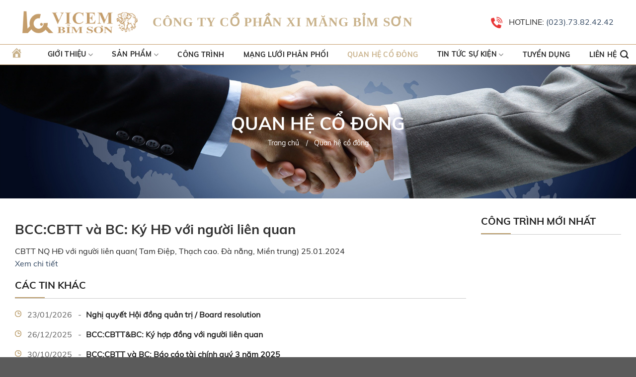

--- FILE ---
content_type: text/html; charset=UTF-8
request_url: https://ximangbimson.com.vn/bcccbtt-va-bc-ky-hd-voi-nguoi-lien-quan-3/
body_size: 17978
content:

<!DOCTYPE html>
<html lang="en-US" class="loading-site no-js">
<head>
	<meta charset="UTF-8" />
	<link rel="profile" href="http://gmpg.org/xfn/11" />
	<link rel="pingback" href="https://ximangbimson.com.vn/xmlrpc.php" />

	<script>(function(html){html.className = html.className.replace(/\bno-js\b/,'js')})(document.documentElement);</script>
<title>BCC:CBTT và BC: Ký HĐ với người liên quan &#8211; Công ty Cổ Phần Xi Măng Bỉm Sơn</title>
<meta name='robots' content='max-image-preview:large' />

            <script data-no-defer="1" data-ezscrex="false" data-cfasync="false" data-pagespeed-no-defer data-cookieconsent="ignore">
                var ctPublicFunctions = {"_ajax_nonce":"b88fd427f4","_rest_nonce":"22d3130624","_ajax_url":"\/wp-admin\/admin-ajax.php","_rest_url":"https:\/\/ximangbimson.com.vn\/wp-json\/","data__cookies_type":"none","data__ajax_type":"admin_ajax","text__wait_for_decoding":"Decoding the contact data, let us a few seconds to finish. Anti-Spam by CleanTalk","cookiePrefix":"","wprocket_detected":false,"host_url":"ximangbimson.com.vn"}
            </script>
        
            <script data-no-defer="1" data-ezscrex="false" data-cfasync="false" data-pagespeed-no-defer data-cookieconsent="ignore">
                var ctPublic = {"_ajax_nonce":"b88fd427f4","settings__forms__check_internal":"0","settings__forms__check_external":"0","settings__forms__search_test":"1","settings__data__bot_detector_enabled":"1","blog_home":"https:\/\/ximangbimson.com.vn\/","pixel__setting":"3","pixel__enabled":false,"pixel__url":"https:\/\/moderate10-v4.cleantalk.org\/pixel\/02aeb871349cf20286b53953d14a2e29.gif","data__email_check_before_post":"1","data__email_check_exist_post":"0","data__cookies_type":"none","data__key_is_ok":true,"data__visible_fields_required":true,"wl_brandname":"Anti-Spam by CleanTalk","wl_brandname_short":"CleanTalk","ct_checkjs_key":302050290,"emailEncoderPassKey":"3393b3ab4fb38f03af40cd1df5f83aba","bot_detector_forms_excluded":"W10=","advancedCacheExists":false,"varnishCacheExists":false,"wc_ajax_add_to_cart":false}
            </script>
        <meta name="viewport" content="width=device-width, initial-scale=1, maximum-scale=1" /><link rel='dns-prefetch' href='//moderate.cleantalk.org' />
<link rel='dns-prefetch' href='//cdn.jsdelivr.net' />
<link rel='prefetch' href='https://ximangbimson.com.vn/wp-content/themes/flatsome/assets/js/chunk.countup.js?ver=3.16.0' />
<link rel='prefetch' href='https://ximangbimson.com.vn/wp-content/themes/flatsome/assets/js/chunk.sticky-sidebar.js?ver=3.16.0' />
<link rel='prefetch' href='https://ximangbimson.com.vn/wp-content/themes/flatsome/assets/js/chunk.tooltips.js?ver=3.16.0' />
<link rel='prefetch' href='https://ximangbimson.com.vn/wp-content/themes/flatsome/assets/js/chunk.vendors-popups.js?ver=3.16.0' />
<link rel='prefetch' href='https://ximangbimson.com.vn/wp-content/themes/flatsome/assets/js/chunk.vendors-slider.js?ver=3.16.0' />
<link rel="alternate" type="application/rss+xml" title="Công ty Cổ Phần Xi Măng Bỉm Sơn &raquo; Feed" href="https://ximangbimson.com.vn/feed/" />
<link rel="alternate" type="application/rss+xml" title="Công ty Cổ Phần Xi Măng Bỉm Sơn &raquo; Comments Feed" href="https://ximangbimson.com.vn/comments/feed/" />
<link rel="alternate" type="application/rss+xml" title="Công ty Cổ Phần Xi Măng Bỉm Sơn &raquo; BCC:CBTT và BC: Ký HĐ với người liên quan Comments Feed" href="https://ximangbimson.com.vn/bcccbtt-va-bc-ky-hd-voi-nguoi-lien-quan-3/feed/" />
<script type="text/javascript">
/* <![CDATA[ */
window._wpemojiSettings = {"baseUrl":"https:\/\/s.w.org\/images\/core\/emoji\/14.0.0\/72x72\/","ext":".png","svgUrl":"https:\/\/s.w.org\/images\/core\/emoji\/14.0.0\/svg\/","svgExt":".svg","source":{"concatemoji":"https:\/\/ximangbimson.com.vn\/wp-includes\/js\/wp-emoji-release.min.js?ver=6.4.7"}};
/*! This file is auto-generated */
!function(i,n){var o,s,e;function c(e){try{var t={supportTests:e,timestamp:(new Date).valueOf()};sessionStorage.setItem(o,JSON.stringify(t))}catch(e){}}function p(e,t,n){e.clearRect(0,0,e.canvas.width,e.canvas.height),e.fillText(t,0,0);var t=new Uint32Array(e.getImageData(0,0,e.canvas.width,e.canvas.height).data),r=(e.clearRect(0,0,e.canvas.width,e.canvas.height),e.fillText(n,0,0),new Uint32Array(e.getImageData(0,0,e.canvas.width,e.canvas.height).data));return t.every(function(e,t){return e===r[t]})}function u(e,t,n){switch(t){case"flag":return n(e,"\ud83c\udff3\ufe0f\u200d\u26a7\ufe0f","\ud83c\udff3\ufe0f\u200b\u26a7\ufe0f")?!1:!n(e,"\ud83c\uddfa\ud83c\uddf3","\ud83c\uddfa\u200b\ud83c\uddf3")&&!n(e,"\ud83c\udff4\udb40\udc67\udb40\udc62\udb40\udc65\udb40\udc6e\udb40\udc67\udb40\udc7f","\ud83c\udff4\u200b\udb40\udc67\u200b\udb40\udc62\u200b\udb40\udc65\u200b\udb40\udc6e\u200b\udb40\udc67\u200b\udb40\udc7f");case"emoji":return!n(e,"\ud83e\udef1\ud83c\udffb\u200d\ud83e\udef2\ud83c\udfff","\ud83e\udef1\ud83c\udffb\u200b\ud83e\udef2\ud83c\udfff")}return!1}function f(e,t,n){var r="undefined"!=typeof WorkerGlobalScope&&self instanceof WorkerGlobalScope?new OffscreenCanvas(300,150):i.createElement("canvas"),a=r.getContext("2d",{willReadFrequently:!0}),o=(a.textBaseline="top",a.font="600 32px Arial",{});return e.forEach(function(e){o[e]=t(a,e,n)}),o}function t(e){var t=i.createElement("script");t.src=e,t.defer=!0,i.head.appendChild(t)}"undefined"!=typeof Promise&&(o="wpEmojiSettingsSupports",s=["flag","emoji"],n.supports={everything:!0,everythingExceptFlag:!0},e=new Promise(function(e){i.addEventListener("DOMContentLoaded",e,{once:!0})}),new Promise(function(t){var n=function(){try{var e=JSON.parse(sessionStorage.getItem(o));if("object"==typeof e&&"number"==typeof e.timestamp&&(new Date).valueOf()<e.timestamp+604800&&"object"==typeof e.supportTests)return e.supportTests}catch(e){}return null}();if(!n){if("undefined"!=typeof Worker&&"undefined"!=typeof OffscreenCanvas&&"undefined"!=typeof URL&&URL.createObjectURL&&"undefined"!=typeof Blob)try{var e="postMessage("+f.toString()+"("+[JSON.stringify(s),u.toString(),p.toString()].join(",")+"));",r=new Blob([e],{type:"text/javascript"}),a=new Worker(URL.createObjectURL(r),{name:"wpTestEmojiSupports"});return void(a.onmessage=function(e){c(n=e.data),a.terminate(),t(n)})}catch(e){}c(n=f(s,u,p))}t(n)}).then(function(e){for(var t in e)n.supports[t]=e[t],n.supports.everything=n.supports.everything&&n.supports[t],"flag"!==t&&(n.supports.everythingExceptFlag=n.supports.everythingExceptFlag&&n.supports[t]);n.supports.everythingExceptFlag=n.supports.everythingExceptFlag&&!n.supports.flag,n.DOMReady=!1,n.readyCallback=function(){n.DOMReady=!0}}).then(function(){return e}).then(function(){var e;n.supports.everything||(n.readyCallback(),(e=n.source||{}).concatemoji?t(e.concatemoji):e.wpemoji&&e.twemoji&&(t(e.twemoji),t(e.wpemoji)))}))}((window,document),window._wpemojiSettings);
/* ]]> */
</script>
<link rel='stylesheet' id='dashicons-css' href='https://ximangbimson.com.vn/wp-includes/css/dashicons.min.css?ver=6.4.7' type='text/css' media='all' />
<link rel='stylesheet' id='menu-icons-extra-css' href='https://ximangbimson.com.vn/wp-content/plugins/menu-icons/css/extra.min.css?ver=0.13.2' type='text/css' media='all' />
<style id='wp-emoji-styles-inline-css' type='text/css'>

	img.wp-smiley, img.emoji {
		display: inline !important;
		border: none !important;
		box-shadow: none !important;
		height: 1em !important;
		width: 1em !important;
		margin: 0 0.07em !important;
		vertical-align: -0.1em !important;
		background: none !important;
		padding: 0 !important;
	}
</style>
<style id='wp-block-library-inline-css' type='text/css'>
:root{--wp-admin-theme-color:#007cba;--wp-admin-theme-color--rgb:0,124,186;--wp-admin-theme-color-darker-10:#006ba1;--wp-admin-theme-color-darker-10--rgb:0,107,161;--wp-admin-theme-color-darker-20:#005a87;--wp-admin-theme-color-darker-20--rgb:0,90,135;--wp-admin-border-width-focus:2px;--wp-block-synced-color:#7a00df;--wp-block-synced-color--rgb:122,0,223}@media (min-resolution:192dpi){:root{--wp-admin-border-width-focus:1.5px}}.wp-element-button{cursor:pointer}:root{--wp--preset--font-size--normal:16px;--wp--preset--font-size--huge:42px}:root .has-very-light-gray-background-color{background-color:#eee}:root .has-very-dark-gray-background-color{background-color:#313131}:root .has-very-light-gray-color{color:#eee}:root .has-very-dark-gray-color{color:#313131}:root .has-vivid-green-cyan-to-vivid-cyan-blue-gradient-background{background:linear-gradient(135deg,#00d084,#0693e3)}:root .has-purple-crush-gradient-background{background:linear-gradient(135deg,#34e2e4,#4721fb 50%,#ab1dfe)}:root .has-hazy-dawn-gradient-background{background:linear-gradient(135deg,#faaca8,#dad0ec)}:root .has-subdued-olive-gradient-background{background:linear-gradient(135deg,#fafae1,#67a671)}:root .has-atomic-cream-gradient-background{background:linear-gradient(135deg,#fdd79a,#004a59)}:root .has-nightshade-gradient-background{background:linear-gradient(135deg,#330968,#31cdcf)}:root .has-midnight-gradient-background{background:linear-gradient(135deg,#020381,#2874fc)}.has-regular-font-size{font-size:1em}.has-larger-font-size{font-size:2.625em}.has-normal-font-size{font-size:var(--wp--preset--font-size--normal)}.has-huge-font-size{font-size:var(--wp--preset--font-size--huge)}.has-text-align-center{text-align:center}.has-text-align-left{text-align:left}.has-text-align-right{text-align:right}#end-resizable-editor-section{display:none}.aligncenter{clear:both}.items-justified-left{justify-content:flex-start}.items-justified-center{justify-content:center}.items-justified-right{justify-content:flex-end}.items-justified-space-between{justify-content:space-between}.screen-reader-text{clip:rect(1px,1px,1px,1px);word-wrap:normal!important;border:0;-webkit-clip-path:inset(50%);clip-path:inset(50%);height:1px;margin:-1px;overflow:hidden;padding:0;position:absolute;width:1px}.screen-reader-text:focus{clip:auto!important;background-color:#ddd;-webkit-clip-path:none;clip-path:none;color:#444;display:block;font-size:1em;height:auto;left:5px;line-height:normal;padding:15px 23px 14px;text-decoration:none;top:5px;width:auto;z-index:100000}html :where(.has-border-color){border-style:solid}html :where([style*=border-top-color]){border-top-style:solid}html :where([style*=border-right-color]){border-right-style:solid}html :where([style*=border-bottom-color]){border-bottom-style:solid}html :where([style*=border-left-color]){border-left-style:solid}html :where([style*=border-width]){border-style:solid}html :where([style*=border-top-width]){border-top-style:solid}html :where([style*=border-right-width]){border-right-style:solid}html :where([style*=border-bottom-width]){border-bottom-style:solid}html :where([style*=border-left-width]){border-left-style:solid}html :where(img[class*=wp-image-]){height:auto;max-width:100%}:where(figure){margin:0 0 1em}html :where(.is-position-sticky){--wp-admin--admin-bar--position-offset:var(--wp-admin--admin-bar--height,0px)}@media screen and (max-width:600px){html :where(.is-position-sticky){--wp-admin--admin-bar--position-offset:0px}}
</style>
<style id='classic-theme-styles-inline-css' type='text/css'>
/*! This file is auto-generated */
.wp-block-button__link{color:#fff;background-color:#32373c;border-radius:9999px;box-shadow:none;text-decoration:none;padding:calc(.667em + 2px) calc(1.333em + 2px);font-size:1.125em}.wp-block-file__button{background:#32373c;color:#fff;text-decoration:none}
</style>
<link rel='stylesheet' id='ct_public_css-css' href='https://ximangbimson.com.vn/wp-content/plugins/cleantalk-spam-protect/css/cleantalk-public.min.css?ver=6.43.1' type='text/css' media='all' />
<link rel='stylesheet' id='ct_email_decoder_css-css' href='https://ximangbimson.com.vn/wp-content/plugins/cleantalk-spam-protect/css/cleantalk-email-decoder.min.css?ver=6.43.1' type='text/css' media='all' />
<link rel='stylesheet' id='flatsome-main-css' href='https://ximangbimson.com.vn/wp-content/themes/flatsome/assets/css/flatsome.css?ver=3.16.0' type='text/css' media='all' />
<style id='flatsome-main-inline-css' type='text/css'>
@font-face {
				font-family: "fl-icons";
				font-display: block;
				src: url(https://ximangbimson.com.vn/wp-content/themes/flatsome/assets/css/icons/fl-icons.eot?v=3.16.0);
				src:
					url(https://ximangbimson.com.vn/wp-content/themes/flatsome/assets/css/icons/fl-icons.eot#iefix?v=3.16.0) format("embedded-opentype"),
					url(https://ximangbimson.com.vn/wp-content/themes/flatsome/assets/css/icons/fl-icons.woff2?v=3.16.0) format("woff2"),
					url(https://ximangbimson.com.vn/wp-content/themes/flatsome/assets/css/icons/fl-icons.ttf?v=3.16.0) format("truetype"),
					url(https://ximangbimson.com.vn/wp-content/themes/flatsome/assets/css/icons/fl-icons.woff?v=3.16.0) format("woff"),
					url(https://ximangbimson.com.vn/wp-content/themes/flatsome/assets/css/icons/fl-icons.svg?v=3.16.0#fl-icons) format("svg");
			}
</style>
<link rel='stylesheet' id='flatsome-style-css' href='https://ximangbimson.com.vn/wp-content/themes/flatsome-child/style.css?ver=3.0' type='text/css' media='all' />
<script type="text/javascript" src="https://ximangbimson.com.vn/wp-includes/js/jquery/jquery.min.js?ver=3.7.1" id="jquery-core-js"></script>
<script type="text/javascript" src="https://ximangbimson.com.vn/wp-includes/js/jquery/jquery-migrate.min.js?ver=3.4.1" id="jquery-migrate-js"></script>
<script type="text/javascript" data-pagespeed-no-defer src="https://ximangbimson.com.vn/wp-content/plugins/cleantalk-spam-protect/js/apbct-public-bundle.min.js?ver=6.43.1" id="ct_public_functions-js"></script>
<script type="text/javascript" src="https://moderate.cleantalk.org/ct-bot-detector-wrapper.js?ver=6.43.1" id="ct_bot_detector-js"></script>
<link rel="https://api.w.org/" href="https://ximangbimson.com.vn/wp-json/" /><link rel="alternate" type="application/json" href="https://ximangbimson.com.vn/wp-json/wp/v2/posts/2097" /><link rel="EditURI" type="application/rsd+xml" title="RSD" href="https://ximangbimson.com.vn/xmlrpc.php?rsd" />

<link rel="canonical" href="https://ximangbimson.com.vn/bcccbtt-va-bc-ky-hd-voi-nguoi-lien-quan-3/" />
<link rel='shortlink' href='https://ximangbimson.com.vn/?p=2097' />
<link rel="alternate" type="application/json+oembed" href="https://ximangbimson.com.vn/wp-json/oembed/1.0/embed?url=https%3A%2F%2Fximangbimson.com.vn%2Fbcccbtt-va-bc-ky-hd-voi-nguoi-lien-quan-3%2F" />
<link rel="alternate" type="text/xml+oembed" href="https://ximangbimson.com.vn/wp-json/oembed/1.0/embed?url=https%3A%2F%2Fximangbimson.com.vn%2Fbcccbtt-va-bc-ky-hd-voi-nguoi-lien-quan-3%2F&#038;format=xml" />
<style>.bg{opacity: 0; transition: opacity 1s; -webkit-transition: opacity 1s;} .bg-loaded{opacity: 1;}</style><link rel="stylesheet" href="/wp-content/themes/flatsome-child/css/owl.carousel.min.css">
<link rel="stylesheet" href="/wp-content/themes/flatsome-child/css/owl.theme.default.min.css"><link rel="icon" href="https://ximangbimson.com.vn/wp-content/uploads/2023/10/logo-xmbs-1.ico" sizes="32x32" />
<link rel="icon" href="https://ximangbimson.com.vn/wp-content/uploads/2023/10/logo-xmbs-1.ico" sizes="192x192" />
<link rel="apple-touch-icon" href="https://ximangbimson.com.vn/wp-content/uploads/2023/10/logo-xmbs-1.ico" />
<meta name="msapplication-TileImage" content="https://ximangbimson.com.vn/wp-content/uploads/2023/10/logo-xmbs-1.ico" />
<style id="custom-css" type="text/css">:root {--primary-color: #446084;}.container-width, .full-width .ubermenu-nav, .container, .row{max-width: 1250px}.row.row-collapse{max-width: 1220px}.row.row-small{max-width: 1242.5px}.row.row-large{max-width: 1280px}.header-main{height: 90px}#logo img{max-height: 90px}#logo{width:232px;}.header-bottom{min-height: 30px}.header-top{min-height: 30px}.transparent .header-main{height: 90px}.transparent #logo img{max-height: 90px}.has-transparent + .page-title:first-of-type,.has-transparent + #main > .page-title,.has-transparent + #main > div > .page-title,.has-transparent + #main .page-header-wrapper:first-of-type .page-title{padding-top: 140px;}.header.show-on-scroll,.stuck .header-main{height:70px!important}.stuck #logo img{max-height: 70px!important}.search-form{ width: 50%;}.header-bottom {background-color: #f1f1f1}.header-main .nav > li > a{line-height: 16px }.stuck .header-main .nav > li > a{line-height: 50px }.header-bottom-nav > li > a{line-height: 16px }@media (max-width: 549px) {.header-main{height: 70px}#logo img{max-height: 70px}}.header-top{background-color:#e9e9e9!important;}@media screen and (max-width: 549px){body{font-size: 100%;}}body{font-family:"Roboto Condensed", sans-serif}body {font-weight: 400;font-style: normal;}body{color: #0a0a0a}.nav > li > a {font-family:"Roboto Condensed", sans-serif;}.mobile-sidebar-levels-2 .nav > li > ul > li > a {font-family:"Roboto Condensed", sans-serif;}.nav > li > a,.mobile-sidebar-levels-2 .nav > li > ul > li > a {font-weight: 700;font-style: normal;}h1,h2,h3,h4,h5,h6,.heading-font, .off-canvas-center .nav-sidebar.nav-vertical > li > a{font-family: "Roboto Condensed", sans-serif;}h1,h2,h3,h4,h5,h6,.heading-font,.banner h1,.banner h2 {font-weight: 700;font-style: normal;}h1,h2,h3,h4,h5,h6,.heading-font{color: #0a0a0a;}.alt-font{font-family: "Roboto Condensed", sans-serif;}.alt-font {font-weight: 400!important;font-style: normal!important;}.nav-vertical-fly-out > li + li {border-top-width: 1px; border-top-style: solid;}/* Custom CSS */body {font-family: 'ML-regular', sans-serif;margin: 0;padding: 0;color: #222;}.fa, .fas {font-weight: 900;color: #bf9f70;}/* css breadcrumb */.single-post .page-wrapper, .single-post .page-title-inner.flex-row.medium-flex-wrap.container, .archive.category .page-wrapper, .archive.category .page-title-inner.flex-row.medium-flex-wrap.container {padding-top: 0;}.single-post nav.breadcrumbs a, .archive.category nav.breadcrumbs a {color: blue;}/* Dành cho điện thoại */@media all and (max-width: 480px) {.list-news li{width:50%}.list-news{width:100%} } /* Dành cho máy tính bảng */@media all and (max-width: 1024px) { }p.trang-chu {display: none;}#wide-nav .flex-col.hide-for-medium{width:100%} #wide-nav .header-nav.header-bottom-nav.nav-left{display: flex; justify-content: space-around; flex-direction: row; flex-wrap: nowrap;align-content: center;align-items: center;}.nav-spacing-xlarge>li {margin: 0 13px;font-family: 'ML-bold', sans-serif;}.phone-mb {display: none;display:flex!important}.phone-mb {font-size: 14px;color: #222222;padding-left: 36px;background: url(/wp-content/uploads/2022/06/ic-phone.png) no-repeat;background-position: left bottom;}.it-prr .muiten { width: 32px; height: 32px; border-radius: 50%; overflow: hidden; border: 1px solid #fff;position: relative;}.it-prr{display: flex; justify-content: space-between; align-content: center; align-items: center;margin-left:0px;margin-right:0px}.it-prr .muiten:before { content: ''; width: 10px; height: 1px; background: #fff; transform: rotate(45deg); position: absolute; top: 11px; left: 10px;}.it-prr .muiten:after { content: ''; width: 10px; height: 1px; background: #fff; transform: rotate(-45deg); position: absolute; top: 18px; left: 10px;}.padding5pt{padding-left:5%;padding-right:5%}.tieudlrr{max-width: calc(100% - 40px);font-family: 'ML-bold', sans-serif; font-size: 19px; color: #fff; text-transform: uppercase; } .banerdesk img{max-height:850px}.nav > li > a{font-size: 14px; font-family: 'ML-bold', sans-serif; text-transform: uppercase; padding: 10px 0; display: block;color:#222}#masthead{padding: 10px 30px;}.nav-line-bottom>li>a:before{display:none}.nav-column li.active>a, .nav-column li>a:hover, .nav-dropdown li.active>a, .nav-dropdown>li>a:hover, .nav-vertical-fly-out>li>a:hover, .nav>li.active>a, .nav>li.current>a, .nav>li>a.active, .nav>li>a.current, .nav>li>a:hover{color: #c9b28b;}.menu-item i._mi._before.dashicons.dashicons-admin-home {width: auto;height: auto;margin-top: -0.265em;font-size: 25px;line-height: 1;color: #c9b28b;}.phone-mn, .phone-mn a{font-size:16px}.tit-h2 {font-size: 28px;font-family: 'ML-bold', sans-serif;text-transform: uppercase;text-align: center;color: #bc9f6e;position: relative;line-height: 1.5;}.tit-h2 span {color: #222;}.text-center .is-divider, .text-center .is-star-rating, .text-center .star-rating, .text-center>div, .text-center>div>div{margin-left:unset;margin-right:unset}.bg_gradien .banner-link{background: linear-gradient(0deg, rgba(0,0,0,1) 4%, rgba(255,255,255,0) 20%)!important;}.itid .tit-h2 span { font-size: 20px; display: block; }.itid .tit-h2::before { position: absolute; width: 4px; height: 100%; background: #bc9f6e; content: ''; left: 0; top: 0; }.itid .tit-h2 { text-align: left; padding-left: 20px; margin-bottom: 30px; }.hol-l h2{text-align:left}.az-custom-block .post-title::before { position: absolute; content: ''; width: 8px; height: 12px; background: url(/wp-content/uploads/2022/11/caret.png) no-repeat; left: 0px; top: 15px; }.az-custom-block .post-title.is-large {padding-left:12px}.az-custom-block .box-text.text-left{border-bottom:1px solid #d3d3d3}.az-custom-block .post-title.is-large{text-transform: uppercase; line-height: 1.4; font-size: 13px; font-weight:normal}.az-custom-block .box-text.text-left{display: flex; align-content: center; align-items: center; padding-bottom:10px}h1, h2, h3, h4, h5, h6, .heading-font, .off-canvas-center .nav-sidebar.nav-vertical > li > a{font-family: 'ML-bold', sans-serif; color: #333;}#so-run{font-size: 43.31px; font-family: 'ML-bold', sans-serif; color: #333; line-height: 1;}.tl { top: 0; left: 0; }.tl::before { top: 0; left: 0; }.tr { top: 0; right: 0; }.bl { bottom: 0; left: 0; }.br { bottom: 0; right: 0; }.bor { position: absolute; width: 3px; height: 95px; background: #bc9f6e; transition: .3s linear; }.bor::before { width: 95px; height: 3px; background: #bc9f6e; position: absolute; content: ''; transition: .3s linear; }.tr::before { top: 0; right: 0; }.bl::before { bottom: 0; left: 0; }.br::before { bottom: 0; right: 0; }.khungjjj img{padding:10px}.congtrinhtieubieu h5.post-title.is-large {margin-left: -100px;margin-bottom: -46px;font-size: 19px;padding: 15px;padding-right: 50px;text-transform: uppercase;}.box-overlay.dark .box-text, .box-shade.dark .box-text {text-shadow: 1px 1px 1px rgb(0 0 0 / 50%);background: linear-gradient(0deg, rgba(0,0,0,1) 0%, rgba(255,255,255,0) 100%);}.bn-id { position: relative; }.bn-id img { width: 100%;transition: all 0.2s linear 0s;height: auto; }.modu { position: absolute; top: 50%; left: 50%; transform: translate(-50%, 10%); }.tit-bn { color: rgb(255, 255, 255); font-size: 36px; font-family: 'ML-bold', sans-serif; text-align: center; text-transform: uppercase; }.lt-ct { display: flex; justify-content: center; overflow-x: auto; }.lt-ct a, .lt-ct span { font-size: 14px; color: rgb(255, 255, 255); position: relative; padding-right: 18px; margin-right: 12px; }.lt-ct a::after { position: absolute; content: "/"; color: rgb(255, 255, 255); bottom: 0px; right: 0px; }.lt-ct span { margin-right: 0; padding-right: 0; }#menu-menu_gioithieu{display: flex; justify-content: space-between; list-style: none; align-content: center; align-items: center;margin:0px; padding:0px}#menu-menu_gioithieu li{margin:0px;padding:10px}.line-100 {border-bottom: 1px solid #d7d7d7;margin-bottom:20px;}#menu-menu_gioithieu li a{font-size: 16px; color: #222; text-transform: uppercase; padding: 8px 0; position: relative;}#menu-menu_gioithieu li a:after { position: absolute; height: 2px; content: ''; width: 0; bottom: 0; left: 0; background: #bc9f6e; transition: .3s linear; }#menu-menu_gioithieu li a:hover {color: #bc9f6e;}#menu-menu_gioithieu li a:hover:after {width: 100%;}.image-has-border{position: relative; padding: 6px;}.image-has-border img {width: 100%;}.image-has-border:after { position: absolute; content: ''; top: 6px; left: 6px; bottom: 6px; right: 6px; background: #bc9f6e45; opacity: 0; visibility: hidden; transition: .3s linear; }.image-has-border:hover:after { opacity: 1; visibility: visible; }.tit-pro { font-size: 22px; padding-bottom: 22px; text-transform: uppercase; font-family: 'ML-bold', sans-serif; color: #bc9f6e;}.tit-pro span { color: #222;text-text-transform: initial; }.sm-qt .tit-pro { color: rgb(255, 255, 255); text-align: center; margin-bottom: 130px; }.image-has-border1{position: relative;padding:6px}.image-has-border1 img { width: 96%; }.image-has-border1 .bor { width: 10px; height: 240px; }.image-has-border1 .bor::before { width: 240px; height: 10px; }.image-has-border1:after { position: absolute; content: ''; top: 6px; left: 6px; bottom: 6px; right: 6px; background: #bc9f6e45; opacity: 0; visibility: hidden; transition: .3s linear; }.image-has-border1:hover:after { opacity: 1; visibility: visible; }.it-fors .tit-pro { padding-bottom: 10px; }.tit-pro span { color: #222; }.des-itr p { line-height: 2;margin-bottom: 0px; text-align: justify; font-size: 14px; }.tit-h1 { font-family: 'ML-bold', sans-serif; font-size: 26px; text-transform: uppercase; text-align: center; }.it-org .tit-h1 { display: table; margin: 0 auto; padding: 0 40px 40px; position: relative; }.it-org .tit-h1:before, .it-org .tit-h1:after { background: url(/wp-content/uploads/2022/12/ic-lann.png); content: ''; position: absolute; left: 0; width: 31px; height: 36px; top: 0; }.it-org .tit-h1:after { left: auto; right: 0; }.it-brch { border-bottom: 1px solid #d7d7d7; margin-bottom: 20px; padding-bottom: 20px; }.tit-brch {font-size: 20px;font-family: 'ML-bold', sans-serif;text-transform: uppercase;color: #bc9f6e;margin-bottom: 15px;}.it-brch p { margin-bottom: 20px; text-align: justify; font-size: 14px;}.ach .tt-env { text-transform: uppercase; margin-bottom: 14px; }.tt-env { font-size: 24px; font-family: 'ML-bold', sans-serif; padding-bottom: 8px; }.des-itr ul li { margin-bottom: 3px; list-style-type: initial;font-size: 14px;}.cer .tt-env { padding-bottom: 15px; text-transform: uppercase; text-align: center; }.aitr { border-bottom: 1px solid #d7d7d7; }.aitr.apr .aitr-ct { justify-content: center; display: flex;}.aitr-ct a { font-size: 16px; color: #222; text-transform: uppercase; padding: 8px 0; position: relative; }.aitr.apr .aitr-ct a { margin-right: 36px; }.aitr-ct a:hover , .aitr-ct a:hover { color: #bc9f6e; }{ color: #bc9f6e; }.aitr-ct a:after { position: absolute; height: 2px; content: ''; width: 0; bottom: 0; left: 0; background: #bc9f6e; transition: .3s linear; }.aitr-ct a.active:after { width: 100%; }.aitr-ct a:hover:after {width: 100%;}.it-prsm {position: relative;}.img-t { position: relative; margin-bottom: 70px; height: 370px; overflow: hidden; }.it-prsm .img-b {bottom: -70px;}.img-b {transform: translateX(-50%);position: absolute;left: 50%;width: 64%;bottom: 24%;transition: all 0.2s linear 0s;}.chitietsanpham .tit-h1 { text-align: left; padding-bottom: 20px; }.tit-h1 {font-family: 'ML-bold', sans-serif;font-size: 26px;text-transform: uppercase;text-align: center;}.like-s {padding-bottom: 24px;}.des-ipr {padding-bottom: 40px;}.des-ipr p {margin-bottom: 16px;}.lhp {display: flex;align-items: center;}.lhp a {display: inline-block;color: #007bff!important;}.btn-lh {margin-right: 12px;font-family: 'ML-bold', sans-serif;text-transform: uppercase;font-size: 16px;background: #bc9f6e;padding: 8px 26px;border-radius: 6px;}.lhp .phone-mn {padding: 10px 54px 8px;border: 1px solid rgb(233, 54, 54);border-radius: 6px;background-position-y: 8px!important;background-position-x: 20px!important;margin-right: 12px;}.lhp .phone-mn {font-size: 14px;text-transform: uppercase;background: url(/wp-content/uploads/2022/12/ic-phone.png) no-repeat;background-position: left bottom;}.img-b:hover img {transform: scale(1.1, 1.1);}.img-b img {transition: all 0.2s linear 0s;}.tit-if { padding-bottom: 10px; position: relative; border-bottom: 1px solid #cbcbcb;font-size: 20px; font-family: 'ML-bold', sans-serif; text-transform: uppercase;}.tit-if:after { position: absolute; content: ''; width: 60px; height: 2px; bottom: 0; left: 0; background: #bc9f6e; }._detail-product { padding: 15px 0; }.txt-prsm {padding: 0;}.it-prsm a { display: block; color:#007bff}.txt-prsm{display: flex; flex-direction: column; align-content: center; justify-content: center; align-items: center;}.txt-prsm h3{color:#007bff}.sanphamlienquan .it-prsm .img-b { bottom: -40px; }.btn-xct{display: block;color: #007bff;font-size: 14px; font-family: 'ML-light', sans-serif; border: 1px solid #bc9f6e; padding: 8px 10px; width: 132px; display: table; text-align: center;}.tit-h3 { font-family: 'ML-bold', sans-serif; text-transform: uppercase; font-size: 14px; padding-bottom: 6px; line-height: 1.5; transition: .2s linear; }.congtrinhlienquan .from_the_blog_excerpt{display:none}.it-rec{margin-bottom: 12px;background: #f3f3f3; padding: 20px;}.it-rec .txt-rec { height: initial; margin-bottom: 10px; }.txt-rec a h3{color: #007bff;}table td, th {border: 1px solid #ececec;font-size: .9em;line-height: 1.3;padding: 10px;text-align: left;}.cactinkhac a{ display: block; margin-bottom: 16px; font-size: 16px; line-height: 1.5; font-family: 'ML-regular', sans-serif; font-weight: 600; color: #222;}.cactinkhac a span{padding-left: 25px; background: url(/wp-content/uploads/2022/12/ic-time.png) no-repeat; background-position-y: 2px; color: #5f5f5f; margin-right: 5px; font-weight: 400;}#post-list.txt-rec { height: 188px; overflow: hidden; margin-bottom: 15px; }#post-list .txt-rec a h3{color:#000}#post-list .time-rec { font-family: 'ML-light', sans-serif; padding-bottom: 10px; }#post-list .des-rec { display: -webkit-box; -webkit-line-clamp: 6; -webkit-box-orient: vertical; overflow: hidden; text-overflow: ellipsis; }#post-list .des-rec ul {padding-left: 20px;margin:0px;}#post-list .des-rec li {list-style-type: initial;margin:0px;padding:0px;font-size: 14px;}#post-list .it-rec .btn-xct { margin: 0 auto; }#post-list .it-rec{background:transparent}#post-list .col-inner{background: #f3f3f3;}.blog-archive .col.post-item .col-inner{background-color: #f3f3f3}.item.tin1 .img img { max-width: 100%; width: 100%; height: 100%; object-fit: cover; }.item.tin1 .text { position: absolute; left: 0; right: 0; bottom: 0; background-color: #0000008a; padding: 25px 20px; height: initial !important; }.item.tin1 .text h3 a { color: #fff;font-size: 16px;overflow: hidden; font-family: 'ML-bold', sans-serif; }.blog-archive #post-list .item .text { padding: 15px; }.blog-archive #post-list .text a.see-more { border: 1px solid #333333; color: #333333; border-radius: 2px; margin: 0; padding: 4px 25px 6px; }.blog-archive #post-list .text h3 a{transition: all 0.2s linear 0s; text-decoration: none; color: #222;font-size: 16px; margin-bottom: 8px; overflow: hidden; font-family: 'ML-bold', sans-serif}span.timess {font-size: 14px;color: #5f5f5f;padding-left: 20px;background: url(/wp-content/uploads/2022/12/ic-time-1.png) no-repeat;display: block;margin-bottom: 20px;background-position-y: 2px;}.item .text span.timess {margin-bottom: 5px;}#post-list .text h3{line-height:20px}/* Custom CSS Tablet */@media (max-width: 849px){.phone-mb {display: block;padding: 8px 0 8px 36px;background-position-y: 4px;font-size:12px; text-transform:inherit}.header-bottom {min-height: 40px;}.tieudlrr{font-size:16px}.phone-mn{align-content: center;align-items: center;}.phone-mn a{color: #222!important; position: relative; padding-right: 10px;}.phone-mn, .phone-mn a {font-size: 12px;text-transform:inherit}.header-search a{color:#222!important}.header-bottom-nav.nav-center.mobile-nav{display: flex; justify-content: space-between; align-items: center; align-content: center;}div#wide-nav li.html.custom.html_topbar_left{position:unset}.cacthamso .icon-box{float:left;width:33%!important;--stack-gap:unset!important;min-height:110px}.stack.cacthamso.sm\:stack-row{flex-direction:unset}.stack.cacthamso.sm\:justify-start{justify-content:unset}.stack.cacthamso.sm\:items-start{align-items:unset}.stack.cacthamso{display:block}#so-run{font-size:25px}.cacthamso .icon-box-text p{font-size:16px}.cacthamso .icon-box-img{width:43px!important}.cacthamso .icon-box-img img{width:25px;height:25px}.box-nam .icon{border-radius:50%}}/* Custom CSS Mobile */@media (max-width: 549px){.cacthamso .icon-box{float:left;width:50%!important;--stack-gap:unset!important;min-height:110px}.tieudlrr{font-size:16px;line-height:18px}h2.tit-h2{font-size: 20px;}}.label-new.menu-item > a:after{content:"New";}.label-hot.menu-item > a:after{content:"Hot";}.label-sale.menu-item > a:after{content:"Sale";}.label-popular.menu-item > a:after{content:"Popular";}</style><style id="kirki-inline-styles"></style></head>

<body class="post-template-default single single-post postid-2097 single-format-standard lightbox nav-dropdown-has-arrow nav-dropdown-has-shadow nav-dropdown-has-border">

<div id="fb-root"></div>
<script async defer crossorigin="anonymous" src="https://connect.facebook.net/vi_VN/sdk.js#xfbml=1&version=v4.0&appId=2980134132228302&autoLogAppEvents=1"></script>

<a class="skip-link screen-reader-text" href="#main">Skip to content</a>

<div id="wrapper">

	
	<header id="header" class="header header-full-width has-sticky sticky-jump transparent has-transparent">
		<div class="header-wrapper">
			<div id="masthead" class="header-main hide-for-sticky">
      <div class="header-inner flex-row container logo-left medium-logo-center" role="navigation">

          <!-- Logo -->
          <div id="logo" class="flex-col logo">
            
<!-- Header logo -->
<a href="https://ximangbimson.com.vn/" title="Công ty Cổ Phần Xi Măng Bỉm Sơn" rel="home">
		<img width="300" height="92" src="https://ximangbimson.com.vn/wp-content/uploads/2022/06/logo-e1654932609243.png" class="header_logo header-logo" alt="Công ty Cổ Phần Xi Măng Bỉm Sơn"/><img  width="32" height="31" src="https://ximangbimson.com.vn/wp-content/uploads/2023/10/logo-xmbs-1.ico" class="header-logo-dark" alt="Công ty Cổ Phần Xi Măng Bỉm Sơn"/></a>
          </div>

          <!-- Mobile Left Elements -->
          <div class="flex-col show-for-medium flex-left">
            <ul class="mobile-nav nav nav-left ">
                          </ul>
          </div>

          <!-- Left Elements -->
          <div class="flex-col hide-for-medium flex-left
            flex-grow">
            <ul class="header-nav header-nav-main nav nav-left  nav-uppercase" >
              <li class="html custom html_top_right_text"><div style="color: #c9b28b;font-size: 26px;font-weight: 600;letter-spacing: 1px; font-family: 'Times New Roman', Times, serif;">CÔNG TY CỔ PHẦN XI MĂNG BỈM SƠN
</div></li>            </ul>
          </div>

          <!-- Right Elements -->
          <div class="flex-col hide-for-medium flex-right">
            <ul class="header-nav header-nav-main nav nav-right  nav-uppercase">
              <li class="html custom html_nav_position_text_top"><div class="phone-mn">
Hotline:<a href="tel:02373824242" title="02373.824.242"> 
 (023).73.82.42.42</a>
                </div></li>            </ul>
          </div>

          <!-- Mobile Right Elements -->
          <div class="flex-col show-for-medium flex-right">
            <ul class="mobile-nav nav nav-right ">
              <li class="nav-icon has-icon">
  		<a href="#" data-open="#main-menu" data-pos="left" data-bg="main-menu-overlay" data-color="" class="is-small" aria-label="Menu" aria-controls="main-menu" aria-expanded="false">

		  <i class="icon-menu" ></i>
		  		</a>
	</li>
            </ul>
          </div>

      </div>

      </div>
<div id="wide-nav" class="header-bottom wide-nav ">
    <div class="flex-row container">

                        <div class="flex-col hide-for-medium flex-left">
                <ul class="nav header-nav header-bottom-nav nav-left  nav-line-bottom nav-spacing-xlarge nav-uppercase">
                    <li id="menu-item-520" class="menu-item menu-item-type-post_type menu-item-object-page menu-item-home menu-item-520 menu-item-design-default"><a href="https://ximangbimson.com.vn/" class="nav-top-link"><i class="_mi _before dashicons dashicons-admin-home" aria-hidden="true"></i><span><p class="trang-chu">Trang chủ</p></span></a></li>
<li id="menu-item-1097" class="menu-item menu-item-type-post_type menu-item-object-page menu-item-has-children menu-item-1097 menu-item-design-default has-dropdown"><a href="https://ximangbimson.com.vn/tong-quan/" class="nav-top-link" aria-expanded="false" aria-haspopup="menu">Giới thiệu<i class="icon-angle-down" ></i></a>
<ul class="sub-menu nav-dropdown nav-dropdown-default">
	<li id="menu-item-1646" class="menu-item menu-item-type-post_type menu-item-object-page menu-item-1646"><a href="https://ximangbimson.com.vn/tong-quan/">Tổng quan</a></li>
	<li id="menu-item-1096" class="menu-item menu-item-type-post_type menu-item-object-page menu-item-1096"><a href="https://ximangbimson.com.vn/so-do-to-chuc/">Sơ đồ tổ chức</a></li>
	<li id="menu-item-1095" class="menu-item menu-item-type-post_type menu-item-object-page menu-item-1095"><a href="https://ximangbimson.com.vn/cac-chi-nhanh/">Các chi nhánh</a></li>
	<li id="menu-item-1098" class="menu-item menu-item-type-post_type menu-item-object-page menu-item-1098"><a href="https://ximangbimson.com.vn/nhung-thanh-tich-dat-duoc/">Những thành tích đạt được</a></li>
	<li id="menu-item-1094" class="menu-item menu-item-type-post_type menu-item-object-page menu-item-1094"><a href="https://ximangbimson.com.vn/triet-ly-kinh-doanh/">Triết lý kinh doanh</a></li>
</ul>
</li>
<li id="menu-item-1115" class="menu-item menu-item-type-custom menu-item-object-custom menu-item-has-children menu-item-1115 menu-item-design-default has-dropdown"><a href="/san-pham-xi-mang" class="nav-top-link" aria-expanded="false" aria-haspopup="menu">Sản Phẩm<i class="icon-angle-down" ></i></a>
<ul class="sub-menu nav-dropdown nav-dropdown-default">
	<li id="menu-item-1117" class="menu-item menu-item-type-taxonomy menu-item-object-featured_item_category menu-item-1117"><a href="https://ximangbimson.com.vn/xi-mang-bao/">Xi măng bao</a></li>
	<li id="menu-item-1118" class="menu-item menu-item-type-taxonomy menu-item-object-featured_item_category menu-item-1118"><a href="https://ximangbimson.com.vn/xi-mang-roi/">Xi măng rời</a></li>
	<li id="menu-item-1119" class="menu-item menu-item-type-taxonomy menu-item-object-featured_item_category menu-item-1119"><a href="https://ximangbimson.com.vn/xi-mang-xuat-khau/">Xi Măng Xuất khẩu</a></li>
	<li id="menu-item-1116" class="menu-item menu-item-type-taxonomy menu-item-object-featured_item_category menu-item-1116"><a href="https://ximangbimson.com.vn/clinker/">Clinker</a></li>
</ul>
</li>
<li id="menu-item-469" class="menu-item menu-item-type-taxonomy menu-item-object-category menu-item-469 menu-item-design-default"><a href="https://ximangbimson.com.vn/chuyen-muc/cong-trinh-tieu-bieu/" class="nav-top-link">Công trình</a></li>
<li id="menu-item-1266" class="menu-item menu-item-type-post_type menu-item-object-page menu-item-1266 menu-item-design-default"><a href="https://ximangbimson.com.vn/dai-ly/" class="nav-top-link">Mạng lưới phân phối</a></li>
<li id="menu-item-2064" class="menu-item menu-item-type-taxonomy menu-item-object-category current-post-ancestor current-menu-parent current-post-parent menu-item-2064 active menu-item-design-default"><a href="https://ximangbimson.com.vn/quan-he-co-dong/" class="nav-top-link">Quan hệ cổ đông</a></li>
<li id="menu-item-35" class="menu-item menu-item-type-taxonomy menu-item-object-category menu-item-has-children menu-item-35 menu-item-design-default has-dropdown"><a href="https://ximangbimson.com.vn/chuyen-muc/tin-tuc-su-kien/" class="nav-top-link" aria-expanded="false" aria-haspopup="menu">Tin tức sự kiện<i class="icon-angle-down" ></i></a>
<ul class="sub-menu nav-dropdown nav-dropdown-default">
	<li id="menu-item-41" class="menu-item menu-item-type-taxonomy menu-item-object-category menu-item-41"><a href="https://ximangbimson.com.vn/chuyen-muc/tin-tuc-su-kien/tin-tuc/">Tin tức</a></li>
	<li id="menu-item-38" class="menu-item menu-item-type-taxonomy menu-item-object-category menu-item-38"><a href="https://ximangbimson.com.vn/category/tin-tuc-su-kien/hoat-dong-vi-cong-dong/">Hoạt động vì cộng đồng</a></li>
	<li id="menu-item-153" class="menu-item menu-item-type-taxonomy menu-item-object-category menu-item-153"><a href="https://ximangbimson.com.vn/chuyen-muc/tin-tuc-su-kien/thong-tin-mua-sam/">Thông tin mua sắm</a></li>
</ul>
</li>
<li id="menu-item-468" class="menu-item menu-item-type-taxonomy menu-item-object-category menu-item-468 menu-item-design-default"><a href="https://ximangbimson.com.vn/chuyen-muc/chuyen-muc/tin-tuc-su-kien/tuyen-dung/" class="nav-top-link">Tuyển dụng</a></li>
<li id="menu-item-31" class="menu-item menu-item-type-post_type menu-item-object-page menu-item-31 menu-item-design-default"><a href="https://ximangbimson.com.vn/lien-he/" class="nav-top-link">Liên hệ</a></li>
                </ul>
            </div>
            
            
                        <div class="flex-col hide-for-medium flex-right flex-grow">
              <ul class="nav header-nav header-bottom-nav nav-right  nav-line-bottom nav-spacing-xlarge nav-uppercase">
                   <li class="header-search header-search-dropdown has-icon has-dropdown menu-item-has-children">
		<a href="#" aria-label="Search" class="is-small"><i class="icon-search" ></i></a>
		<ul class="nav-dropdown nav-dropdown-default">
	 	<li class="header-search-form search-form html relative has-icon">
	<div class="header-search-form-wrapper">
		<div class="searchform-wrapper ux-search-box relative is-normal"><form method="get" class="searchform" action="https://ximangbimson.com.vn/" role="search">
		<div class="flex-row relative">
			<div class="flex-col flex-grow">
	   	   <input type="search" class="search-field mb-0" name="s" value="" id="s" placeholder="Tìm kiếm" />
			</div>
			<div class="flex-col">
				<button type="submit" class="ux-search-submit submit-button secondary button icon mb-0" aria-label="Submit">
					<i class="icon-search" ></i>				</button>
			</div>
		</div>
    <div class="live-search-results text-left z-top"></div>
<label class="apbct_special_field" id="apbct_label_id35500" for="apbct__email_id__search_form_35500">35500</label><input 
        id="apbct__email_id__search_form_35500" 
        class="apbct_special_field apbct__email_id__search_form"
        autocomplete="off" 
        name="apbct__email_id__search_form_35500"  
        type="text" 
        value="35500" 
        size="30" 
        apbct_event_id="35500"
        maxlength="200" 
    /><input 
        id="apbct_submit_id__search_form_35500" 
        class="apbct_special_field apbct__email_id__search_form"
        name="apbct_submit_id__search_form_35500"  
        type="submit" 
        size="30" 
        maxlength="200" 
        value="35500" 
    /></form>
</div>	</div>
</li>
	</ul>
</li>
              </ul>
            </div>
            
                          <div class="flex-col show-for-medium flex-grow">
                  <ul class="nav header-bottom-nav nav-center mobile-nav  nav-line-bottom nav-spacing-xlarge nav-uppercase">
                      <li class="html custom html_topbar_left"><div class="phone-mn">
Hotline:<a href="tel:02373824242" title="02373.824.242"> 
 (023).73.82.42.42</a>
                </div></li><li class="header-search header-search-dropdown has-icon has-dropdown menu-item-has-children">
		<a href="#" aria-label="Search" class="is-small"><i class="icon-search" ></i></a>
		<ul class="nav-dropdown nav-dropdown-default">
	 	<li class="header-search-form search-form html relative has-icon">
	<div class="header-search-form-wrapper">
		<div class="searchform-wrapper ux-search-box relative is-normal"><form method="get" class="searchform" action="https://ximangbimson.com.vn/" role="search">
		<div class="flex-row relative">
			<div class="flex-col flex-grow">
	   	   <input type="search" class="search-field mb-0" name="s" value="" id="s" placeholder="Tìm kiếm" />
			</div>
			<div class="flex-col">
				<button type="submit" class="ux-search-submit submit-button secondary button icon mb-0" aria-label="Submit">
					<i class="icon-search" ></i>				</button>
			</div>
		</div>
    <div class="live-search-results text-left z-top"></div>
<label class="apbct_special_field" id="apbct_label_id98585" for="apbct__email_id__search_form_98585">98585</label><input 
        id="apbct__email_id__search_form_98585" 
        class="apbct_special_field apbct__email_id__search_form"
        autocomplete="off" 
        name="apbct__email_id__search_form_98585"  
        type="text" 
        value="98585" 
        size="30" 
        apbct_event_id="98585"
        maxlength="200" 
    /><input 
        id="apbct_submit_id__search_form_98585" 
        class="apbct_special_field apbct__email_id__search_form"
        name="apbct_submit_id__search_form_98585"  
        type="submit" 
        size="30" 
        maxlength="200" 
        value="98585" 
    /></form>
</div>	</div>
</li>
	</ul>
</li>
                  </ul>
              </div>
            
    </div>
</div>

<div class="header-bg-container fill"><div class="header-bg-image fill"></div><div class="header-bg-color fill"></div></div>		</div>
	</header>

	
	<main id="main" class="">
<section class="section pt-0 pb-0">
<div class="bg section-bg fill bg-fill bg-loaded"></div>
<div class="section-content relative">	
<div class="bn-id">
<img alt="BCC:CBTT và BC: Ký HĐ với người liên quan" src="https://ximangbimson.com.vn/wp-content/uploads/2022/12/quan-he-co-dong.jpg" />	
	
<div class="modu">
            <div class="tit-bn">Quan hệ cổ đông</div>
            <div class="lt-ct">              
				<a href="https://ximangbimson.com.vn">Trang chủ</a><a href="https://ximangbimson.com.vn/quan-he-co-dong/">Quan hệ cổ đông</a>            </div>
 </div>
</div>		
</div>		
</section>
<!-- công trình--> 
<div id="content" class="blog-wrapper blog-single page-wrapper">
<!-- Quan hệ cổ đông--> 	

<section class="section motasanpham">
<div class="bg section-bg fill bg-fill bg-loaded"></div>
<div class="section-content relative">
<div class="row">	
<div  class="col small-9 large-9">
<div class="col-inner">	
<div class="_detail-product">
	<h1>BCC:CBTT và BC: Ký HĐ với người liên quan</h1>	
				<p>CBTT NQ HĐ với người liên quan( Tam Điệp, Thạch cao. Đà nẵng, Miền trung) 25.01.2024</p>
<p><a href="https://ximangbimson.com.vn/wp-content/uploads/2024/01/CBTT-NQ-HD-voi-nguoi-lien-quan-Tam-Diep-Thach-cao.-Da-nang-Mien-trung-25.01.2024.pdf">Xem chi tiết</a></p>
	
</div>			
<div class="baivietcodonglq">
<div class="tit-if" style="margin-bottom:20px">Các Tin Khác</div>	
<div class="cactinkhac">	
	<a href="https://ximangbimson.com.vn/nghi-quyet-hoi-dong-quan-tri-board-resolution/" title="Nghị quyết Hội đồng quản trị / Board resolution"><span class="times">23/01/2026 &nbsp; - </span>Nghị quyết Hội đồng quản trị / Board resolution</a>           
            	
	<a href="https://ximangbimson.com.vn/bcccbttbc-ky-hop-dong-voi-nguoi-lien-quan-5/" title="BCC:CBTT&#038;BC: Ký hợp đồng với người liên quan"><span class="times">26/12/2025 &nbsp; - </span>BCC:CBTT&#038;BC: Ký hợp đồng với người liên quan</a>           
            	
	<a href="https://ximangbimson.com.vn/bcccbtt-va-bc-bao-cao-tai-chinh-quy-3-nam-2025/" title="BCC:CBTT và BC: Báo cáo tài chính quý 3 năm 2025"><span class="times">30/10/2025 &nbsp; - </span>BCC:CBTT và BC: Báo cáo tài chính quý 3 năm 2025</a>           
            	
	<a href="https://ximangbimson.com.vn/bcccbttbc-ky-hop-dong-voi-nguoi-lien-quan-4/" title="BCC:CBTT&#038;BC: ký hợp đồng với người liên quan"><span class="times">18/09/2025 &nbsp; - </span>BCC:CBTT&#038;BC: ký hợp đồng với người liên quan</a>           
            	
	<a href="https://ximangbimson.com.vn/bien-phap-va-lo-trinh-khac-phuc-chung-khoan-bi-canh-bao/" title="Biện pháp và lộ trình khắc phục chứng khoán bị cảnh báo"><span class="times">29/08/2025 &nbsp; - </span>Biện pháp và lộ trình khắc phục chứng khoán bị cảnh báo</a>           
            	
	<a href="https://ximangbimson.com.vn/bao-cao-tai-chinh-ban-nien-nam-2025-va-giai-trinh-loi-nhuan/" title="Báo cáo tài chính bán niên năm 2025 và giải trình lợi nhuận"><span class="times">15/08/2025 &nbsp; - </span>Báo cáo tài chính bán niên năm 2025 và giải trình lợi nhuận</a>           
            	
	<a href="https://ximangbimson.com.vn/thay-doi-giay-chung-nhan-doanh-nghiep/" title="Thay đổi giấy chứng nhận doanh nghiệp"><span class="times">13/08/2025 &nbsp; - </span>Thay đổi giấy chứng nhận doanh nghiệp</a>           
            	
	<a href="https://ximangbimson.com.vn/giai-trinh-loi-nhuan-va-bao-cao-tai-chinh-quy-2/" title="Giải trình lợi nhuận và báo cáo tài chính quý 2"><span class="times">30/07/2025 &nbsp; - </span>Giải trình lợi nhuận và báo cáo tài chính quý 2</a>           
            	
	<a href="https://ximangbimson.com.vn/bcccbttbc-ky-hop-dong-voi-nguoi-lien-quan-3/" title="BCC:CBTT&#038;BC: Ký hợp đồng với người liên quan"><span class="times">30/07/2025 &nbsp; - </span>BCC:CBTT&#038;BC: Ký hợp đồng với người liên quan</a>           
            	
	<a href="https://ximangbimson.com.vn/bcccbttbc-bao-cao-tinh-hinh-quan-tri-6t-2025/" title="BCC:CBTT&#038;BC: Báo cáo tình hình quản trị 6T 2025"><span class="times">29/07/2025 &nbsp; - </span>BCC:CBTT&#038;BC: Báo cáo tình hình quản trị 6T 2025</a>           
            </div>	
</div>	
</div>
</div>
<div  class="col small-3 large-3">
<div class="col-inner">
<div class="tit-if" style="margin-bottom:20px">Công trình mới nhất</div>
<div class="congtrinhmoi owl-carousel">
	  
    <div class="item">
     <a href="https://ximangbimson.com.vn/lang-chu-tich/" title="Lăng chủ tịch"><img width="1920" height="1440" src="https://ximangbimson.com.vn/wp-content/uploads/2023/09/18.jpg" class="attachment-original size-original wp-post-image" alt="" decoding="async" loading="lazy" /><h3 class="tit-h3">Lăng chủ tịch</h3></a>
    </div>
 	  
    <div class="item">
     <a href="https://ximangbimson.com.vn/cau-bach-dang/" title="Cầu Bạch Đằng"><img width="600" height="399" src="https://ximangbimson.com.vn/wp-content/uploads/2023/09/14.jpg" class="attachment-original size-original wp-post-image" alt="" decoding="async" loading="lazy" /><h3 class="tit-h3">Cầu Bạch Đằng</h3></a>
    </div>
 	  
    <div class="item">
     <a href="https://ximangbimson.com.vn/thuy-dien-son-la/" title="Thủy điện Sơn La"><img width="768" height="483" src="https://ximangbimson.com.vn/wp-content/uploads/2023/09/15.jpg" class="attachment-original size-original wp-post-image" alt="" decoding="async" loading="lazy" /><h3 class="tit-h3">Thủy điện Sơn La</h3></a>
    </div>
 	  
    <div class="item">
     <a href="https://ximangbimson.com.vn/khu-cong-nghiep-formosa/" title="Khu công nghiệp Formosa"><img width="597" height="354" src="https://ximangbimson.com.vn/wp-content/uploads/2023/09/10.du-an-formosa-ha-tinh.jpg" class="attachment-original size-original wp-post-image" alt="" decoding="async" loading="lazy" /><h3 class="tit-h3">Khu công nghiệp Formosa</h3></a>
    </div>
 	  
    <div class="item">
     <a href="https://ximangbimson.com.vn/thuy-dien-trung-son/" title="Thủy điện Trung Sơn"><img width="500" height="323" src="https://ximangbimson.com.vn/wp-content/uploads/2023/09/16.jpg" class="attachment-original size-original wp-post-image" alt="" decoding="async" loading="lazy" /><h3 class="tit-h3">Thủy điện Trung Sơn</h3></a>
    </div>
 	  
    <div class="item">
     <a href="https://ximangbimson.com.vn/duong-cao-toc-bac-nam/" title="Đường cao tốc Bắc Nam"><img width="860" height="484" src="https://ximangbimson.com.vn/wp-content/uploads/2023/09/17.jpg" class="attachment-original size-original wp-post-image" alt="" decoding="async" loading="lazy" /><h3 class="tit-h3">Đường cao tốc Bắc Nam</h3></a>
    </div>
 	  
    <div class="item">
     <a href="https://ximangbimson.com.vn/thuy-dien-hoa-binh/" title="Thủy điện Hòa Bình"><img width="1000" height="564" src="https://ximangbimson.com.vn/wp-content/uploads/2022/11/thuy-dien-hoa-binh.jpg" class="attachment-original size-original wp-post-image" alt="" decoding="async" loading="lazy" /><h3 class="tit-h3">Thủy điện Hòa Bình</h3></a>
    </div>
 	  
    <div class="item">
     <a href="https://ximangbimson.com.vn/cau-thang-long/" title="Cầu Thăng Long"><img width="660" height="407" src="https://ximangbimson.com.vn/wp-content/uploads/2022/11/cau-thang-long.bmp" class="attachment-original size-original wp-post-image" alt="" decoding="async" loading="lazy" /><h3 class="tit-h3">Cầu Thăng Long</h3></a>
    </div>
 	  
    <div class="item">
     <a href="https://ximangbimson.com.vn/bao-tang-ho-chi-minh/" title="Bảo tàng Hồ Chí Minh"><img width="1000" height="667" src="https://ximangbimson.com.vn/wp-content/uploads/2022/11/bao-tang.jpg" class="attachment-original size-original wp-post-image" alt="" decoding="async" loading="lazy" /><h3 class="tit-h3">Bảo tàng Hồ Chí Minh</h3></a>
    </div>
 	  
	  

</div>	
	
</div>
</div>	
	
</div>
</div>		
</section>	
	
	
		
</div>


</main>

<footer id="footer" class="footer-wrapper">

		<section class="section" id="section_1756644752">
		<div class="bg section-bg fill bg-fill  bg-loaded" >

			
			
			

		</div>

		

		<div class="section-content relative">
			

<div class="row row-collapse row-full-width"  id="row-1571923440">


	<div id="col-424772121" class="col footer-map medium-9 large-9"  >
				<div class="col-inner"  >
			
			



<iframe src="https://www.google.com/maps/embed?pb=!1m18!1m12!1m3!1d3746.9661754413924!2d105.87918699320399!3d20.093700757993528!2m3!1f0!2f0!3f0!3m2!1i1024!2i768!4f13.1!3m3!1m2!1s0x3136640fae8c75cb%3A0x4f2b685a9569fbaa!2zQ8O0bmcgdHkgQ1AgWGkgTcSDbmcgQuG7iW0gU8ahbg!5e0!3m2!1svi!2s!4v1692690273877!5m2!1svi!2s" width="100%" height="524px" style="border:0;" allowfullscreen="" loading="lazy" referrerpolicy="no-referrer-when-downgrade"></iframe>


		</div>
					</div>

	

	<div id="col-545542321" class="col footer-lienhe medium-3 large-3"  >
				<div class="col-inner"  >
			
			

		<div class="map-lienhe">
				

<div class="form-title">LIÊN HỆ</div>
<div class="form-info">
<p class="footer-site-name"><strong>CÔNG TY CỔ PHẦN XI MĂNG BỈM SƠN</strong></p>
<p><i class="fas fa-home"></i> Địa chỉ: Tổ dân phố số 7, phường Bỉm Sơn, Tỉnh Thanh Hóa, Việt Nam</p>
<p><i class="fas fa-phone"></i> <a href=" tel: 02373824242"  title="Tel"> Tel: 02373.824.242 </a> </p>
<p><i class="fas fa-fax"></i> Fax: 02373.824.046</p>
<p><i class="fas fa-barcode"></i> MST: 2800232620</p>
<p><i class="fas fa-envelope"></i><a  href="mailto: contact@ximangbimson.com.vn " title="email"> Email: contact@ximangbimson.com.vn</a </p>
</div>
		</div>
	

		</div>
					</div>

	

</div>

		</div>

		
<style>
#section_1756644752 {
  padding-top: 0px;
  padding-bottom: 0px;
  background-color: rgb(242, 242, 242);
}
#section_1756644752 .ux-shape-divider--top svg {
  height: 150px;
  --divider-top-width: 100%;
}
#section_1756644752 .ux-shape-divider--bottom svg {
  height: 150px;
  --divider-width: 100%;
}
</style>
	</section>
	
	<section class="section" id="section_1016173370">
		<div class="bg section-bg fill bg-fill  bg-loaded" >

			
			
			

		</div>

		

		<div class="section-content relative">
			

<div class="row"  id="row-1032827536">


	<div id="col-125149966" class="col medium-3 small-12 large-3"  >
				<div class="col-inner text-center"  >
			
			

	<div class="img has-hover x md-x lg-x y md-y lg-y" id="image_853289351">
								<div class="img-inner dark" >
			<img width="300" height="92" src="https://ximangbimson.com.vn/wp-content/uploads/2022/06/logo-e1654932609243.png" class="attachment-original size-original" alt="" decoding="async" loading="lazy" />						
					</div>
								
<style>
#image_853289351 {
  width: 100%;
}
@media (min-width:550px) {
  #image_853289351 {
    width: 100%;
  }
}
</style>
	</div>
	

<div class="searchform-wrapper ux-search-box relative is-normal"><form method="get" class="searchform" action="https://ximangbimson.com.vn/" role="search">
		<div class="flex-row relative">
			<div class="flex-col flex-grow">
	   	   <input type="search" class="search-field mb-0" name="s" value="" id="s" placeholder="Tìm kiếm" />
			</div>
			<div class="flex-col">
				<button type="submit" class="ux-search-submit submit-button secondary button icon mb-0" aria-label="Submit">
					<i class="icon-search" ></i>				</button>
			</div>
		</div>
    <div class="live-search-results text-left z-top"></div>
<label class="apbct_special_field" id="apbct_label_id43211" for="apbct__email_id__search_form_43211">43211</label><input 
        id="apbct__email_id__search_form_43211" 
        class="apbct_special_field apbct__email_id__search_form"
        autocomplete="off" 
        name="apbct__email_id__search_form_43211"  
        type="text" 
        value="43211" 
        size="30" 
        apbct_event_id="43211"
        maxlength="200" 
    /><input 
        id="apbct_submit_id__search_form_43211" 
        class="apbct_special_field apbct__email_id__search_form"
        name="apbct_submit_id__search_form_43211"  
        type="submit" 
        size="30" 
        maxlength="200" 
        value="43211" 
    /></form>
</div>


		</div>
					</div>

	

	<div id="col-1892068413" class="col medium-5 small-6 large-5"  >
				<div class="col-inner"  >
			
			

<div class="row"  id="row-811979435">


	<div id="col-562316564" class="col medium-6 small-12 large-6"  >
				<div class="col-inner"  >
			
			

	<div id="text-4181004894" class="text">
		

<p><i class="fa fa-chevron-right" aria-hidden="true"></i> <a href="/">TRANG CHỦ</a></p>
<p><i class="fa fa-chevron-right" aria-hidden="true"></i> <a href="/tong-quan/">GIỚI THIỆU</a></p>
<p><i class="fa fa-chevron-right" aria-hidden="true"></i> <a href="/san-pham-xi-mang/">SẢN PHẨM</a></p>
<p><i class="fa fa-chevron-right" aria-hidden="true"></i> <a href="/cong-trinh-tieu-bieu/">CÔNG TRÌNH</a></p>
<p><i class="fa fa-chevron-right" aria-hidden="true"></i> <a href="https://bc5556.ximangbimson.com.vn/qtmt1.asp?s=1&b=1">THÔNG TIN QUAN TRẮC MÔI TRƯỜNG</a></p>

		
<style>
#text-4181004894 {
  line-height: 1;
}
</style>
	</div>
	

		</div>
					</div>

	

	<div id="col-1798866083" class="col medium-6 small-12 large-6"  >
				<div class="col-inner"  >
			
			

	<div id="text-1098791780" class="text">
		

<p><i class="fa fa-chevron-right" aria-hidden="true"></i> <a href="/mang-luoi-phan-phoi/">MẠNG LƯỚI PHÂN PHỐI</a></p>
<p><i class="fa fa-chevron-right" aria-hidden="true"></i> <a href="/chuyen-muc/tin-tuc-su-kien/">TIN TỨC SỰ KIỆN</a></p>
<p><i class="fa fa-chevron-right" aria-hidden="true"></i> <a href="/quan-he-co-dong/">QUAN HỆ CỔ ĐÔNG</a></p>
<p><i class="fa fa-chevron-right" aria-hidden="true"></i> <a href="/lien-he/">LIÊN HỆ</a></p>
		
<style>
#text-1098791780 {
  line-height: 1;
}
</style>
	</div>
	

		</div>
					</div>

	

</div>

		</div>
					</div>

	

	<div id="col-2103755619" class="col medium-4 small-6 large-4"  >
				<div class="col-inner"  >
			
			

<p class="tit-ft">KÊNH ĐẶT HÀNG ONLINE</p>
<p><a href="https://play.google.com/store/apps/details?id=com.mbf.VC&amp;hl=vi&amp;gl=US" target="_blank" rel="noopener"><img class="alignnone" src="https://ximangbimson.com.vn/wp-content/uploads/2024/03/icon1.png" alt="Google Play" width="127" height="40" /></a></p>
<p><a href="https://apps.apple.com/us/app/vicem/id1506875959" target="_blank" rel="noopener"><img class="alignnone" src="https://ximangbimson.com.vn/wp-content/uploads/2024/03/icon2.png" alt="App Store" width="127" height="40" /></a></p>

		</div>
					</div>

	

</div>

		</div>

		
<style>
#section_1016173370 {
  padding-top: 30px;
  padding-bottom: 30px;
}
#section_1016173370 .ux-shape-divider--top svg {
  height: 150px;
  --divider-top-width: 100%;
}
#section_1016173370 .ux-shape-divider--bottom svg {
  height: 150px;
  --divider-width: 100%;
}
</style>
	</section>
	
<div class="absolute-footer dark medium-text-center small-text-center">
  <div class="container clearfix">

    
    <div class="footer-primary pull-left">
            <div class="copyright-footer">
        Copyright 2026 © <a href="/">Công ty Cổ Phần Xi Măng Bỉm Sơn</a>.      </div>
          </div>
  </div>
</div>

<a href="#top" class="back-to-top button icon invert plain fixed bottom z-1 is-outline round hide-for-medium" id="top-link" aria-label="Go to top"><i class="icon-angle-up" ></i></a>

</footer>

</div>

<img alt="Cleantalk Pixel" title="Cleantalk Pixel" id="apbct_pixel" style="display: none;" src="https://moderate10-v4.cleantalk.org/pixel/02aeb871349cf20286b53953d14a2e29.gif"><div id="main-menu" class="mobile-sidebar no-scrollbar mfp-hide">

	
	<div class="sidebar-menu no-scrollbar ">

		
					<ul class="nav nav-sidebar nav-vertical nav-uppercase" data-tab="1">
				<li class="header-search-form search-form html relative has-icon">
	<div class="header-search-form-wrapper">
		<div class="searchform-wrapper ux-search-box relative is-normal"><form method="get" class="searchform" action="https://ximangbimson.com.vn/" role="search">
		<div class="flex-row relative">
			<div class="flex-col flex-grow">
	   	   <input type="search" class="search-field mb-0" name="s" value="" id="s" placeholder="Tìm kiếm" />
			</div>
			<div class="flex-col">
				<button type="submit" class="ux-search-submit submit-button secondary button icon mb-0" aria-label="Submit">
					<i class="icon-search" ></i>				</button>
			</div>
		</div>
    <div class="live-search-results text-left z-top"></div>
<label class="apbct_special_field" id="apbct_label_id48321" for="apbct__email_id__search_form_48321">48321</label><input 
        id="apbct__email_id__search_form_48321" 
        class="apbct_special_field apbct__email_id__search_form"
        autocomplete="off" 
        name="apbct__email_id__search_form_48321"  
        type="text" 
        value="48321" 
        size="30" 
        apbct_event_id="48321"
        maxlength="200" 
    /><input 
        id="apbct_submit_id__search_form_48321" 
        class="apbct_special_field apbct__email_id__search_form"
        name="apbct_submit_id__search_form_48321"  
        type="submit" 
        size="30" 
        maxlength="200" 
        value="48321" 
    /></form>
</div>	</div>
</li>
<li class="menu-item menu-item-type-post_type menu-item-object-page menu-item-home menu-item-520"><a href="https://ximangbimson.com.vn/"><i class="_mi _before dashicons dashicons-admin-home" aria-hidden="true"></i><span><p class="trang-chu">Trang chủ</p></span></a></li>
<li class="menu-item menu-item-type-post_type menu-item-object-page menu-item-has-children menu-item-1097"><a href="https://ximangbimson.com.vn/tong-quan/">Giới thiệu</a>
<ul class="sub-menu nav-sidebar-ul children">
	<li class="menu-item menu-item-type-post_type menu-item-object-page menu-item-1646"><a href="https://ximangbimson.com.vn/tong-quan/">Tổng quan</a></li>
	<li class="menu-item menu-item-type-post_type menu-item-object-page menu-item-1096"><a href="https://ximangbimson.com.vn/so-do-to-chuc/">Sơ đồ tổ chức</a></li>
	<li class="menu-item menu-item-type-post_type menu-item-object-page menu-item-1095"><a href="https://ximangbimson.com.vn/cac-chi-nhanh/">Các chi nhánh</a></li>
	<li class="menu-item menu-item-type-post_type menu-item-object-page menu-item-1098"><a href="https://ximangbimson.com.vn/nhung-thanh-tich-dat-duoc/">Những thành tích đạt được</a></li>
	<li class="menu-item menu-item-type-post_type menu-item-object-page menu-item-1094"><a href="https://ximangbimson.com.vn/triet-ly-kinh-doanh/">Triết lý kinh doanh</a></li>
</ul>
</li>
<li class="menu-item menu-item-type-custom menu-item-object-custom menu-item-has-children menu-item-1115"><a href="/san-pham-xi-mang">Sản Phẩm</a>
<ul class="sub-menu nav-sidebar-ul children">
	<li class="menu-item menu-item-type-taxonomy menu-item-object-featured_item_category menu-item-1117"><a href="https://ximangbimson.com.vn/xi-mang-bao/">Xi măng bao</a></li>
	<li class="menu-item menu-item-type-taxonomy menu-item-object-featured_item_category menu-item-1118"><a href="https://ximangbimson.com.vn/xi-mang-roi/">Xi măng rời</a></li>
	<li class="menu-item menu-item-type-taxonomy menu-item-object-featured_item_category menu-item-1119"><a href="https://ximangbimson.com.vn/xi-mang-xuat-khau/">Xi Măng Xuất khẩu</a></li>
	<li class="menu-item menu-item-type-taxonomy menu-item-object-featured_item_category menu-item-1116"><a href="https://ximangbimson.com.vn/clinker/">Clinker</a></li>
</ul>
</li>
<li class="menu-item menu-item-type-taxonomy menu-item-object-category menu-item-469"><a href="https://ximangbimson.com.vn/chuyen-muc/cong-trinh-tieu-bieu/">Công trình</a></li>
<li class="menu-item menu-item-type-post_type menu-item-object-page menu-item-1266"><a href="https://ximangbimson.com.vn/dai-ly/">Mạng lưới phân phối</a></li>
<li class="menu-item menu-item-type-taxonomy menu-item-object-category current-post-ancestor current-menu-parent current-post-parent menu-item-2064"><a href="https://ximangbimson.com.vn/quan-he-co-dong/">Quan hệ cổ đông</a></li>
<li class="menu-item menu-item-type-taxonomy menu-item-object-category menu-item-has-children menu-item-35"><a href="https://ximangbimson.com.vn/chuyen-muc/tin-tuc-su-kien/">Tin tức sự kiện</a>
<ul class="sub-menu nav-sidebar-ul children">
	<li class="menu-item menu-item-type-taxonomy menu-item-object-category menu-item-41"><a href="https://ximangbimson.com.vn/chuyen-muc/tin-tuc-su-kien/tin-tuc/">Tin tức</a></li>
	<li class="menu-item menu-item-type-taxonomy menu-item-object-category menu-item-38"><a href="https://ximangbimson.com.vn/category/tin-tuc-su-kien/hoat-dong-vi-cong-dong/">Hoạt động vì cộng đồng</a></li>
	<li class="menu-item menu-item-type-taxonomy menu-item-object-category menu-item-153"><a href="https://ximangbimson.com.vn/chuyen-muc/tin-tuc-su-kien/thong-tin-mua-sam/">Thông tin mua sắm</a></li>
</ul>
</li>
<li class="menu-item menu-item-type-taxonomy menu-item-object-category menu-item-468"><a href="https://ximangbimson.com.vn/chuyen-muc/chuyen-muc/tin-tuc-su-kien/tuyen-dung/">Tuyển dụng</a></li>
<li class="menu-item menu-item-type-post_type menu-item-object-page menu-item-31"><a href="https://ximangbimson.com.vn/lien-he/">Liên hệ</a></li>
			</ul>
		
		
	</div>

	
</div>
<script src="/wp-content/themes/flatsome-child/js/owl.carousel.js"></script>
<script src="https://ajax.googleapis.com/ajax/libs/jquery/3.6.4/jquery.min.js"></script>
<script>
jQuery(document).ready(function($) {
jQuery('.lt-ct a:last-child').replaceWith('<span class="active">' + jQuery('.lt-ct a:last-child').text()+ '</span>');


  });
</script>
<script>
$(document).ready(function(){
  $('a[target="_blank"]').each(function(){
   $(this).removeAttr('target');
 });
});
</script><style id='global-styles-inline-css' type='text/css'>
body{--wp--preset--color--black: #000000;--wp--preset--color--cyan-bluish-gray: #abb8c3;--wp--preset--color--white: #ffffff;--wp--preset--color--pale-pink: #f78da7;--wp--preset--color--vivid-red: #cf2e2e;--wp--preset--color--luminous-vivid-orange: #ff6900;--wp--preset--color--luminous-vivid-amber: #fcb900;--wp--preset--color--light-green-cyan: #7bdcb5;--wp--preset--color--vivid-green-cyan: #00d084;--wp--preset--color--pale-cyan-blue: #8ed1fc;--wp--preset--color--vivid-cyan-blue: #0693e3;--wp--preset--color--vivid-purple: #9b51e0;--wp--preset--gradient--vivid-cyan-blue-to-vivid-purple: linear-gradient(135deg,rgba(6,147,227,1) 0%,rgb(155,81,224) 100%);--wp--preset--gradient--light-green-cyan-to-vivid-green-cyan: linear-gradient(135deg,rgb(122,220,180) 0%,rgb(0,208,130) 100%);--wp--preset--gradient--luminous-vivid-amber-to-luminous-vivid-orange: linear-gradient(135deg,rgba(252,185,0,1) 0%,rgba(255,105,0,1) 100%);--wp--preset--gradient--luminous-vivid-orange-to-vivid-red: linear-gradient(135deg,rgba(255,105,0,1) 0%,rgb(207,46,46) 100%);--wp--preset--gradient--very-light-gray-to-cyan-bluish-gray: linear-gradient(135deg,rgb(238,238,238) 0%,rgb(169,184,195) 100%);--wp--preset--gradient--cool-to-warm-spectrum: linear-gradient(135deg,rgb(74,234,220) 0%,rgb(151,120,209) 20%,rgb(207,42,186) 40%,rgb(238,44,130) 60%,rgb(251,105,98) 80%,rgb(254,248,76) 100%);--wp--preset--gradient--blush-light-purple: linear-gradient(135deg,rgb(255,206,236) 0%,rgb(152,150,240) 100%);--wp--preset--gradient--blush-bordeaux: linear-gradient(135deg,rgb(254,205,165) 0%,rgb(254,45,45) 50%,rgb(107,0,62) 100%);--wp--preset--gradient--luminous-dusk: linear-gradient(135deg,rgb(255,203,112) 0%,rgb(199,81,192) 50%,rgb(65,88,208) 100%);--wp--preset--gradient--pale-ocean: linear-gradient(135deg,rgb(255,245,203) 0%,rgb(182,227,212) 50%,rgb(51,167,181) 100%);--wp--preset--gradient--electric-grass: linear-gradient(135deg,rgb(202,248,128) 0%,rgb(113,206,126) 100%);--wp--preset--gradient--midnight: linear-gradient(135deg,rgb(2,3,129) 0%,rgb(40,116,252) 100%);--wp--preset--font-size--small: 13px;--wp--preset--font-size--medium: 20px;--wp--preset--font-size--large: 36px;--wp--preset--font-size--x-large: 42px;--wp--preset--spacing--20: 0.44rem;--wp--preset--spacing--30: 0.67rem;--wp--preset--spacing--40: 1rem;--wp--preset--spacing--50: 1.5rem;--wp--preset--spacing--60: 2.25rem;--wp--preset--spacing--70: 3.38rem;--wp--preset--spacing--80: 5.06rem;--wp--preset--shadow--natural: 6px 6px 9px rgba(0, 0, 0, 0.2);--wp--preset--shadow--deep: 12px 12px 50px rgba(0, 0, 0, 0.4);--wp--preset--shadow--sharp: 6px 6px 0px rgba(0, 0, 0, 0.2);--wp--preset--shadow--outlined: 6px 6px 0px -3px rgba(255, 255, 255, 1), 6px 6px rgba(0, 0, 0, 1);--wp--preset--shadow--crisp: 6px 6px 0px rgba(0, 0, 0, 1);}:where(.is-layout-flex){gap: 0.5em;}:where(.is-layout-grid){gap: 0.5em;}body .is-layout-flow > .alignleft{float: left;margin-inline-start: 0;margin-inline-end: 2em;}body .is-layout-flow > .alignright{float: right;margin-inline-start: 2em;margin-inline-end: 0;}body .is-layout-flow > .aligncenter{margin-left: auto !important;margin-right: auto !important;}body .is-layout-constrained > .alignleft{float: left;margin-inline-start: 0;margin-inline-end: 2em;}body .is-layout-constrained > .alignright{float: right;margin-inline-start: 2em;margin-inline-end: 0;}body .is-layout-constrained > .aligncenter{margin-left: auto !important;margin-right: auto !important;}body .is-layout-constrained > :where(:not(.alignleft):not(.alignright):not(.alignfull)){max-width: var(--wp--style--global--content-size);margin-left: auto !important;margin-right: auto !important;}body .is-layout-constrained > .alignwide{max-width: var(--wp--style--global--wide-size);}body .is-layout-flex{display: flex;}body .is-layout-flex{flex-wrap: wrap;align-items: center;}body .is-layout-flex > *{margin: 0;}body .is-layout-grid{display: grid;}body .is-layout-grid > *{margin: 0;}:where(.wp-block-columns.is-layout-flex){gap: 2em;}:where(.wp-block-columns.is-layout-grid){gap: 2em;}:where(.wp-block-post-template.is-layout-flex){gap: 1.25em;}:where(.wp-block-post-template.is-layout-grid){gap: 1.25em;}.has-black-color{color: var(--wp--preset--color--black) !important;}.has-cyan-bluish-gray-color{color: var(--wp--preset--color--cyan-bluish-gray) !important;}.has-white-color{color: var(--wp--preset--color--white) !important;}.has-pale-pink-color{color: var(--wp--preset--color--pale-pink) !important;}.has-vivid-red-color{color: var(--wp--preset--color--vivid-red) !important;}.has-luminous-vivid-orange-color{color: var(--wp--preset--color--luminous-vivid-orange) !important;}.has-luminous-vivid-amber-color{color: var(--wp--preset--color--luminous-vivid-amber) !important;}.has-light-green-cyan-color{color: var(--wp--preset--color--light-green-cyan) !important;}.has-vivid-green-cyan-color{color: var(--wp--preset--color--vivid-green-cyan) !important;}.has-pale-cyan-blue-color{color: var(--wp--preset--color--pale-cyan-blue) !important;}.has-vivid-cyan-blue-color{color: var(--wp--preset--color--vivid-cyan-blue) !important;}.has-vivid-purple-color{color: var(--wp--preset--color--vivid-purple) !important;}.has-black-background-color{background-color: var(--wp--preset--color--black) !important;}.has-cyan-bluish-gray-background-color{background-color: var(--wp--preset--color--cyan-bluish-gray) !important;}.has-white-background-color{background-color: var(--wp--preset--color--white) !important;}.has-pale-pink-background-color{background-color: var(--wp--preset--color--pale-pink) !important;}.has-vivid-red-background-color{background-color: var(--wp--preset--color--vivid-red) !important;}.has-luminous-vivid-orange-background-color{background-color: var(--wp--preset--color--luminous-vivid-orange) !important;}.has-luminous-vivid-amber-background-color{background-color: var(--wp--preset--color--luminous-vivid-amber) !important;}.has-light-green-cyan-background-color{background-color: var(--wp--preset--color--light-green-cyan) !important;}.has-vivid-green-cyan-background-color{background-color: var(--wp--preset--color--vivid-green-cyan) !important;}.has-pale-cyan-blue-background-color{background-color: var(--wp--preset--color--pale-cyan-blue) !important;}.has-vivid-cyan-blue-background-color{background-color: var(--wp--preset--color--vivid-cyan-blue) !important;}.has-vivid-purple-background-color{background-color: var(--wp--preset--color--vivid-purple) !important;}.has-black-border-color{border-color: var(--wp--preset--color--black) !important;}.has-cyan-bluish-gray-border-color{border-color: var(--wp--preset--color--cyan-bluish-gray) !important;}.has-white-border-color{border-color: var(--wp--preset--color--white) !important;}.has-pale-pink-border-color{border-color: var(--wp--preset--color--pale-pink) !important;}.has-vivid-red-border-color{border-color: var(--wp--preset--color--vivid-red) !important;}.has-luminous-vivid-orange-border-color{border-color: var(--wp--preset--color--luminous-vivid-orange) !important;}.has-luminous-vivid-amber-border-color{border-color: var(--wp--preset--color--luminous-vivid-amber) !important;}.has-light-green-cyan-border-color{border-color: var(--wp--preset--color--light-green-cyan) !important;}.has-vivid-green-cyan-border-color{border-color: var(--wp--preset--color--vivid-green-cyan) !important;}.has-pale-cyan-blue-border-color{border-color: var(--wp--preset--color--pale-cyan-blue) !important;}.has-vivid-cyan-blue-border-color{border-color: var(--wp--preset--color--vivid-cyan-blue) !important;}.has-vivid-purple-border-color{border-color: var(--wp--preset--color--vivid-purple) !important;}.has-vivid-cyan-blue-to-vivid-purple-gradient-background{background: var(--wp--preset--gradient--vivid-cyan-blue-to-vivid-purple) !important;}.has-light-green-cyan-to-vivid-green-cyan-gradient-background{background: var(--wp--preset--gradient--light-green-cyan-to-vivid-green-cyan) !important;}.has-luminous-vivid-amber-to-luminous-vivid-orange-gradient-background{background: var(--wp--preset--gradient--luminous-vivid-amber-to-luminous-vivid-orange) !important;}.has-luminous-vivid-orange-to-vivid-red-gradient-background{background: var(--wp--preset--gradient--luminous-vivid-orange-to-vivid-red) !important;}.has-very-light-gray-to-cyan-bluish-gray-gradient-background{background: var(--wp--preset--gradient--very-light-gray-to-cyan-bluish-gray) !important;}.has-cool-to-warm-spectrum-gradient-background{background: var(--wp--preset--gradient--cool-to-warm-spectrum) !important;}.has-blush-light-purple-gradient-background{background: var(--wp--preset--gradient--blush-light-purple) !important;}.has-blush-bordeaux-gradient-background{background: var(--wp--preset--gradient--blush-bordeaux) !important;}.has-luminous-dusk-gradient-background{background: var(--wp--preset--gradient--luminous-dusk) !important;}.has-pale-ocean-gradient-background{background: var(--wp--preset--gradient--pale-ocean) !important;}.has-electric-grass-gradient-background{background: var(--wp--preset--gradient--electric-grass) !important;}.has-midnight-gradient-background{background: var(--wp--preset--gradient--midnight) !important;}.has-small-font-size{font-size: var(--wp--preset--font-size--small) !important;}.has-medium-font-size{font-size: var(--wp--preset--font-size--medium) !important;}.has-large-font-size{font-size: var(--wp--preset--font-size--large) !important;}.has-x-large-font-size{font-size: var(--wp--preset--font-size--x-large) !important;}
</style>
<script type="text/javascript" src="https://ximangbimson.com.vn/wp-content/themes/flatsome/inc/extensions/flatsome-live-search/flatsome-live-search.js?ver=3.16.0" id="flatsome-live-search-js"></script>
<script type="text/javascript" src="https://ximangbimson.com.vn/wp-includes/js/dist/vendor/wp-polyfill-inert.min.js?ver=3.1.2" id="wp-polyfill-inert-js"></script>
<script type="text/javascript" src="https://ximangbimson.com.vn/wp-includes/js/dist/vendor/regenerator-runtime.min.js?ver=0.14.0" id="regenerator-runtime-js"></script>
<script type="text/javascript" src="https://ximangbimson.com.vn/wp-includes/js/dist/vendor/wp-polyfill.min.js?ver=3.15.0" id="wp-polyfill-js"></script>
<script type="text/javascript" src="https://ximangbimson.com.vn/wp-includes/js/hoverIntent.min.js?ver=1.10.2" id="hoverIntent-js"></script>
<script type="text/javascript" id="flatsome-js-js-extra">
/* <![CDATA[ */
var flatsomeVars = {"theme":{"version":"3.16.0"},"ajaxurl":"https:\/\/ximangbimson.com.vn\/wp-admin\/admin-ajax.php","rtl":"","sticky_height":"70","assets_url":"https:\/\/ximangbimson.com.vn\/wp-content\/themes\/flatsome\/assets\/js\/","lightbox":{"close_markup":"<button title=\"%title%\" type=\"button\" class=\"mfp-close\"><svg xmlns=\"http:\/\/www.w3.org\/2000\/svg\" width=\"28\" height=\"28\" viewBox=\"0 0 24 24\" fill=\"none\" stroke=\"currentColor\" stroke-width=\"2\" stroke-linecap=\"round\" stroke-linejoin=\"round\" class=\"feather feather-x\"><line x1=\"18\" y1=\"6\" x2=\"6\" y2=\"18\"><\/line><line x1=\"6\" y1=\"6\" x2=\"18\" y2=\"18\"><\/line><\/svg><\/button>","close_btn_inside":false},"user":{"can_edit_pages":false},"i18n":{"mainMenu":"Main Menu","toggleButton":"Toggle"},"options":{"cookie_notice_version":"1","swatches_layout":false,"swatches_box_select_event":false,"swatches_box_behavior_selected":false,"swatches_box_update_urls":"1","swatches_box_reset":false,"swatches_box_reset_extent":false,"swatches_box_reset_time":300,"search_result_latency":"0"}};
/* ]]> */
</script>
<script type="text/javascript" src="https://ximangbimson.com.vn/wp-content/themes/flatsome/assets/js/flatsome.js?ver=2138faedd39ec708526d158d5a3d53d7" id="flatsome-js-js"></script>
<!--[if IE]>
<script type="text/javascript" src="https://cdn.jsdelivr.net/npm/intersection-observer-polyfill@0.1.0/dist/IntersectionObserver.js?ver=0.1.0" id="intersection-observer-polyfill-js"></script>
<![endif]-->

</body>
</html>


--- FILE ---
content_type: text/css
request_url: https://ximangbimson.com.vn/wp-content/themes/flatsome-child/style.css?ver=3.0
body_size: 2792
content:
/*
Theme Name: Flatsome Child
Description: This is a child theme for Flatsome Theme
Author: UX Themes
Template: flatsome
Version: 3.0
*/

/*************** ADD CUSTOM CSS HERE.   ***************/
@font-face {
    font-family: ML-light;
    src: url("fonts/MULI-LIGHT.TTF");
}

@font-face {
    font-family: ML-regular;
    src: url("fonts/MULI-REGULAR.TTF");
}

@font-face {
    font-family: ML-bold;
    src: url("fonts/MULI-BOLD.TTF");
}

@font-face {
    font-family: ML-semibold;
    src: url("fonts/MULI-SEMIBOLD.TTF");
}

/* css header bottom menu */
div#masthead {
    background-color: #fff;
    border-bottom: 1px solid #c49d6b;
}

.header.transparent.has-transparent #masthead,
.header.transparent.has-transparent div#wide-nav {
    background-color: rgba(255, 255, 255, 0.8);
    border-bottom: 1px solid #c49d6b;
}

input#s {
    border: 1px solid #DDE1EF;
    height: 38px;
    min-height: 38px;
    line-height: 38px;
    box-shadow: 0 0;
    border-radius: 8px 0 0 8px;
}

.phone-mn {
    font-size: 16px;
    color: #222222;
    text-transform: uppercase;
    padding-left: 36px;
    background: url(/wp-content/uploads/2022/06/ic-phone.png) no-repeat;
    background-position: left bottom;
}

button.ux-search-submit.submit-button {
    height: 38px;
    background: #c49d6b;
    width: 60px;
    border-radius: 0 8px 8px 0;
}

div#wide-nav {
    background: #fff;
}

ul.sub-menu.nav-dropdown.nav-dropdown-default {
    padding: 0;
    border: none;
    background-color: #caa779;
}

.nav-dropdown-has-arrow.nav-dropdown-has-border li.has-dropdown:before,
.nav-dropdown-has-arrow.nav-dropdown-has-border li.has-dropdown:after {
    border: none;
}

ul.sub-menu.nav-dropdown.nav-dropdown-default>li.menu-item>a {
    color: #fff;
    margin: 0;
    padding: 8px 10px;
}

ul.sub-menu.nav-dropdown.nav-dropdown-default>li.menu-item>a:hover {
    background-color: #d0b188;
}

.col.col-padding {
    padding-bottom: 0;
}

/* css blog */
.is-divider {
    display: none;
}

.col.post-item {
    padding-bottom: 0;
}

.title-right p {
    font-size: 18px;
    font-weight: 600;
    color: red;
    margin-bottom: 2px;
}

/* css section giới thiệu */

.ct-gt p {
    font-weight: 300;
    line-height: 30px;
}

a.button.primary.is-outline.btn-xemthem {
    font-size: 14px;
    font-family: 'ML-light', sans-serif;
    border: 1px solid #bc9f6e;
    padding: 4px 24px;
    color: #000;
    font-weight: 300;
    text-transform: inherit;
}

a.button.primary.is-outline.btn-xemthem:hover {
    border-color: #f32121;
    background: #f32121;
    color: #fff;
}

.box-nam .icon {
    background: #00498e;
    border-radius: 40px;
    padding: 10px;
}

.box-nam h3 {
    font-size: 40px;
    margin-bottom: 0;
    line-height: 44px;
}

.box-nam {
    display: flex;
    align-items: center;
}

/* css section 2 */
.row-border {
    border-top: 1px solid #e7e7e7;
    padding-top: 20px;
}

/* css section 3 sản phẩm và dịch vụ */
.title-dichvu p strong {
    color: #a47b4e;
    font-size: 20px;
}

.title-dichvu p {
    margin-bottom: 5px;
}

.col-dichvu>.col-inner {
    border: 1px solid #ccc;
    padding: 20px 10px 0 20px;
}

.box-dichvu {
    justify-content: center;
    display: flex;
    align-items: center;
}

.ct-dichvu p {
    font-weight: 600;
}

.ct-sanpham {
    padding-top: 10px;
}

.title-dichvu p strong {
    color: #a47b4e;
    font-size: 20px;
}

.title-dichvu p {
    margin-bottom: 5px;
}

.col-dichvu>.col-inner {
    border: 1px solid #ccc;
    padding: 20px 10px 0 20px;
}

.box-dichvu {
    justify-content: center;
    display: flex;
    align-items: center;
}

.ct-dichvu p {
    font-weight: 600;
}

.ct-sanpham {
    padding-top: 10px;
}

.ct-sanpham ul li {
    margin-bottom: 0;
    font-size: 15px;
}

/* cs giới thiệu - cam kêts */
.ct-camket .title {
    font-size: 30px;
    color: #ed2f2b;
    text-align: center;
}

/* css footer */
.form-title {
    text-transform: uppercase;
    font-size: 30px;
    border-bottom: 1px solid #414042;
    padding-bottom: 4px;
    margin-bottom: 15px;
}

.form-info p {
    margin: 8px 0;
    font-size: 15px;
}

/* css chi tiết bài viết */
h6.entry-category.is-xsmall {
    display: none;
}

.entry-header-text.entry-header-text-top.text-center {
    padding: 0;
}

h1.entry-title {
    text-align: left;
    margin-bottom: 0;
}

.entry-content.single-page {
    padding-top: 10px;
}

div#comments {
    display: none;
}


@media (max-width: 768px) {

    /* 	css menu */
    div#wide-nav li.nav-icon.has-icon {
        float: right;
        right: 0;
        position: absolute;
    }

    div#wide-nav ul.nav.header-bottom-nav li a {
        color: #fff;
    }

    div#wide-nav li.html.custom.html_topbar_left {
        float: left;
        left: 0;
        position: absolute;
    }

    .sidebar-menu.no-scrollbar {
        padding-top: 0;
    }

    .mfp-content {
        background: #fff !important;
    }
}

@media only screen and (max-width: 48em) {
    /*************** ADD MOBILE ONLY CSS HERE  ***************/


}

/* 	thanhlx edit */
.category-tuyen-dung #post-list .btn-xct img {
    display: none !important;
}

.category-tuyen-dung #post-list .it-rec {
    height: 100%;
}

.category-tuyen-dung #post-list>div {
    height: 500px;
}

.category-tuyen-dung #post-list .it-rec .txt-rec {
    height: 85%;
}

.category-tuyen-dung #post-list .des-rec {
    -webkit-line-clamp: 9;
}

.category-tuyen-dung #post-list p {
    margin-bottom: 5px;
}

.post-template-default ._detail-product .two-images {
    display: flex;
    width: 100%;
}

.post-template-default ._detail-product .two-images img {
    width: 50%;
}

.header.has-transparent,
.header.show-on-scroll,
.header.transparent {
    position: relative;
}

.category #content>.row:first-child {
    display: none;
}

.service-item {
    display: flex;
    height: 100%;
    margin-bottom: 10px;
}

.service-item .service-icon {
    width: 115px;
    text-align: center;
    background-color: #f7f7f7;
    padding: 15px 15px 14px 15px;
}

.service-item .service-icon img {
    width: 67px;
    height: auto;
    max-width: 100%;
}

.service-item .content-service {
    width: calc(100% - 115px);
    background-color: #fff;
    padding: 10px;
}

.service-item .content-service .title-service {
    display: block;
    color: #cdb388;
    font-size: 16px;
    font-weight: 700;
    line-height: 20px;
    text-transform: uppercase;
    margin-bottom: 10px;
}

.service-item .content-service .summary-service {
    font-size: 14px;
    font-weight: 500;
    line-height: 23px;
    display: block;
}

.section_chatluong .col {
    padding-bottom: 0;
}

.map-lienhe {
    margin: 30px;
    background-color: #fff;
    padding: 30px;
}

.triet-ly-col {
    padding-bottom: 0;
}

.triet-ly-section {
    padding-bottom: 0 !important;
}

.triet-ly-kinh-doanh-img {
    margin: auto;
}

.slide-home .flickity-viewport {
    height: 100%;
}

.video-home .post-title.is-large {
    font-family: 'ML-regular', sans-serif;
}

.mangluoiphanphoi-image {
    padding: 0;
}

.sanphamlienquan .it-prsm .img-b {
    width: 100%;
    text-align: center;
}

.home .section-tin-tuc .from_the_blog_excerpt {
    display: none;
}

.home .section-tin-tuc .post-title {
    font-weight: normal;
}

.tintucsukien .img img {
    height: 280px;
    width: 100%;
    object-fit: cover;
}

.blog-archive #post-list .tin1 .text h3 a {
    color: #fff;
}

.page-id-1262 .dvls_maps_sidebar {
    width: 100%;
}

.page-id-1262 .dvls_maps_main .dvls_maps>div {
    display: none;
}

.page-id-1262 #dvls_district {
    display: none;
}

.page-id-1262 .dvls_maps_3col .dvls_maps_col {
    width: 50%;
}

.page-id-1262 .img,
.img img {
    width: auto;
}

.san-pham-xi-mang .aitr-ct a:last-child {
    display: none;
}

.category-cong-trinh-tieu-bieu .from_the_blog_excerpt {
    display: none;
}

.category .blog-archive #post-list .text a.see-more {
    color: #007bff;
    font-size: 14px;
    font-family: 'ML-light', sans-serif;
    border: 1px solid #bc9f6e;
    padding: 8px 10px;
    width: 132px;
    display: table;
    text-align: center;
}

.footer-wrapper a {
    font-size: 14px;
}

.footer-wrapper .footer-map {
    flex-basis: calc(100% - 420px);
    max-width: calc(100% - 420px);
}

.footer-wrapper .footer-lienhe {
    flex-basis: 420px;
    max-width: 420px;
    display: flex;
    align-items: center;
}

@media (max-width: 767px) {
    .tit-bn {
        font-size: 30px !important;
        margin-bottom: 0px;
        text-align: center;
    }

    .lt-ct {
        display: block;
        text-align: center;
    }

    .page-id-1262 .img,
    .img img {
        height: 100%;
        object-fit: cover;
    }

    .slide-home .flickity-viewport {
        height: 100% !important;
    }

    .slide-home {
        height: 250px;
    }

    .slide-home .section-content,
    .slide-home .section-content .slider-wrapper,
    .slide-home .section-content .slider-wrapper .slider,
    .slide-home .section-content .slider-wrapper .slider .img,
    .slide-home .section-content .slider-wrapper .slider .img .img-inner {
        height: 100%;
    }

    #main .about-us-home {
        padding: 0;
    }

    #footer.footer-wrapper a {
        font-size: 12px;
    }

    .congtrinhtieubieu h5.post-title.is-large {
        margin-left: 0 !important;
    }

    .footer-wrapper .footer-map {
        flex-basis: auto;
        max-width: 100%;
    }

    .map-lienhe {
        margin: 0;
    }

    #menu-menu_gioithieu li a,
    .aitr-ct a {
        font-size: 12px !important;
    }

    .bn-id img {
        height: 100% !important;
        object-fit: cover;
    }

    .bn-id {
        height: 250px !important;
    }

    .lt-ct {
        display: none !important;
    }

    .category-cong-trinh-tieu-bieu .bn-id .modu {
        top: 20% !important;
        width: 100% !important;
    }

    .dvls_maps_main {
        display: none;
    }

    #masthead {
        padding: 0 !important;
    }
    
    .transparent .header-main {
        height: auto !important;
    }
}
.single-post img.size-full.alignnone {
    margin-bottom: 0;
}

.single-post p {
    margin-bottom: 0;
}

.bn-id .modu {
    top: 30%;
}

.secDHDang{
    height: 100%;
    z-index: 999;
    margin-top: -40px;
}

/* 	end edit */

--- FILE ---
content_type: text/css
request_url: https://ximangbimson.com.vn/wp-content/themes/flatsome-child/css/owl.carousel.min.css
body_size: 1097
content:
/**
 * Owl Carousel v2.3.4
 * Copyright 2013-2018 David Deutsch
 * Licensed under: SEE LICENSE IN https://github.com/OwlCarousel2/OwlCarousel2/blob/master/LICENSE
 */
.owl-carousel, 
.owl-carousel .owl-item
{-webkit-tap-highlight-color:transparent;position:relative}
.owl-carousel
 {display:none;width:100%;z-index:1}
.owl-carousel .owl-stage
{position:relative;-ms-touch-action:pan-Y;touch-action:manipulation;-moz-backface-visibility:hidden}
.owl-carousel .owl-stage:after 
{content:".";display:block;clear:both;visibility:hidden;line-height:0;height:0}
.owl-carousel .owl-stage-outer
{position:relative;overflow:hidden;-webkit-transform:translate3d(0,0,0)}
.owl-carousel .owl-item,
.owl-carousel .owl-wrapper
{-webkit-backface-visibility:hidden;-moz-backface-visibility:hidden;-ms-backface-visibility:hidden;-webkit-transform:translate3d(0,0,0);-moz-transform:translate3d(0,0,0);-ms-transform:translate3d(0,0,0)}
.owl-carousel .owl-item
 {min-height:1px;float:left;-webkit-backface-visibility:hidden;-webkit-touch-callout:none}
.owl-carousel .owl-item img
{display:block;width:100%}
.owl-carousel .owl-dots.disabled,
.owl-carousel .owl-nav.disabled
{display:none}
.no-js .owl-carousel,
.owl-carousel.owl-loaded
  {display:block}
.owl-carousel .owl-dot,
.owl-carousel .owl-nav .owl-next,
.owl-carousel .owl-nav .owl-prev
{cursor:pointer;-webkit-user-select:none;-khtml-user-select:none;-moz-user-select:none;-ms-user-select:none;user-select:none}
.owl-carousel .owl-nav button.owl-next,
.owl-carousel .owl-nav button.owl-prev,
.owl-carousel button.owl-dot
 {background:0 0;color:inherit;border:none;padding:0!important;font:inherit}
.owl-carousel.owl-loading
 {opacity:0;display:block}
.owl-carousel.owl-hidden
 {opacity:0}
.owl-carousel.owl-refresh .owl-item
 {visibility:hidden}
.owl-carousel.owl-drag .owl-item
{-ms-touch-action:pan-y;touch-action:pan-y;-webkit-user-select:none;-moz-user-select:none;-ms-user-select:none;user-select:none}
.owl-carousel.owl-grab
 {cursor:move;cursor:grab}
.owl-carousel.owl-rtl
 {direction:rtl}
.owl-carousel.owl-rtl .owl-item{float:right}
.owl-carousel .animated
 {animation-duration:1s;animation-fill-mode:both}
.owl-carousel .owl-animated-in
{z-index:0}
.owl-carousel .owl-animated-out
{z-index:1}
.owl-carousel .fadeOut
{animation-name:fadeOut}
@keyframes fadeOut{0%{opacity:1}100%{opacity:0}}
.owl-height{transition:height .5s ease-in-out}
.owl-carousel .owl-item .owl-lazy
{opacity:0;transition:opacity .4s ease}
.owl-carousel .owl-item .owl-lazy:not([src]),
.owl-carousel .owl-item .owl-lazy[src^=""]
{max-height:0}
.owl-carousel .owl-item img.owl-lazy
{transform-style:preserve-3d}
.owl-carousel .owl-video-wrapper
{position:relative;height:100%;background:#000}
.owl-carousel .owl-video-play-icon
{position:absolute;height:80px;width:80px;left:50%;top:50%;margin-left:-40px;margin-top:-40px;background:url(owl.video.play.png) no-repeat;cursor:pointer;z-index:1;-webkit-backface-visibility:hidden;transition:transform .1s ease}
.owl-carousel .owl-video-play-icon:hover
{-ms-transform:scale(1.3,1.3);transform:scale(1.3,1.3)}
.owl-carousel .owl-video-playing .owl-video-play-icon,
.owl-carousel .owl-video-playing .owl-video-tn
{display:none}
.owl-carousel .owl-video-tn
{opacity:0;height:100%;background-position:center center;background-repeat:no-repeat;background-size:contain;transition:opacity .4s ease}
.owl-carousel .owl-video-frame
{position:relative;z-index:1;height:100%;width:100%}